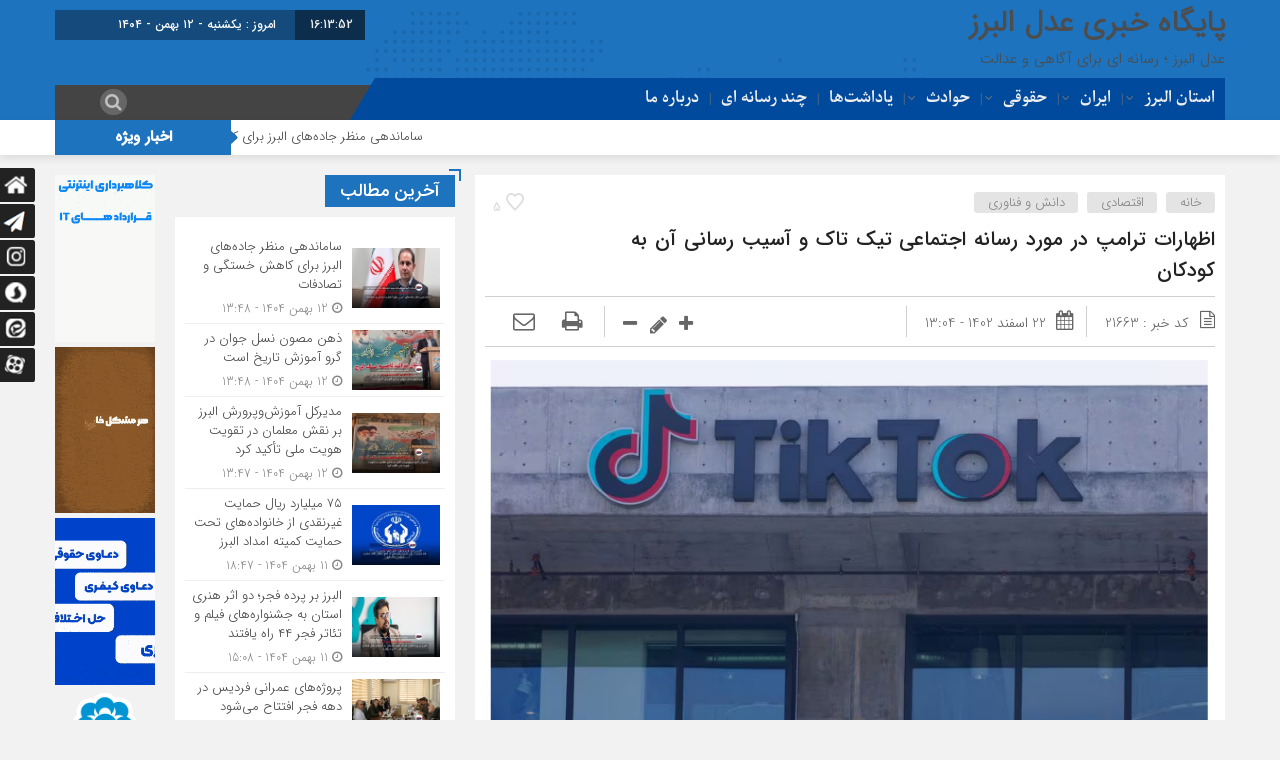

--- FILE ---
content_type: text/html; charset=UTF-8
request_url: https://adlealborz.ir/%D8%A7%D8%B8%D9%87%D8%A7%D8%B1%D8%A7%D8%AA-%D8%AA%D8%B1%D8%A7%D9%85%D9%BE-%D8%AF%D8%B1-%D9%85%D9%88%D8%B1%D8%AF-%D8%B1%D8%B3%D8%A7%D9%86%D9%87-%D8%A7%D8%AC%D8%AA%D9%85%D8%A7%D8%B9%DB%8C-%D8%AA%DB%8C/
body_size: 22053
content:
<!DOCTYPE html>
<html dir="rtl" lang="fa-IR" prefix="og: https://ogp.me/ns#" dir="rtl">
<head>


<!-- Google Tag Manager -->
<script>(function(w,d,s,l,i){w[l]=w[l]||[];w[l].push({'gtm.start':
new Date().getTime(),event:'gtm.js'});var f=d.getElementsByTagName(s)[0],
j=d.createElement(s),dl=l!='dataLayer'?'&l='+l:'';j.async=true;j.src=
'https://www.googletagmanager.com/gtm.js?id='+i+dl;f.parentNode.insertBefore(j,f);
})(window,document,'script','dataLayer','GTM-5KN88DT');</script>
<!-- End Google Tag Manager -->
	
    <title>اظهارات ترامپ در مورد رسانه اجتماعی تیک تاک و آسیب رسانی آن به کودکان - پایگاه خبری عدل البرز | پایگاه خبری عدل البرز</title>
<meta http-equiv="Content-Type" content="text/html; charset=utf-8" />
<meta http-equiv="Content-Language" content="fa">
<meta name="viewport" content="initial-scale=1.0, user-scalable=no, width=device-width">
<meta name="description" content="عدل البرز ؛ رسانه ای برای آگاهی و عدالت"/>
<link rel="shortcut icon" href="https://adlealborz.ir/wp-content/uploads/2025/06/logo-550-550.png" />
<link href="https://adlealborz.ir/wp-content/themes/Mellat_News/style.css" rel="stylesheet" type="text/css" />
<script type='text/javascript' src='https://adlealborz.ir/wp-content/themes/Mellat_News/js/jquery.js'></script>
<script type='text/javascript' src='https://adlealborz.ir/wp-content/themes/Mellat_News/js/wp-dark-mode-h.js' id='wp-dark-mode-h-js-js'></script>
    <script type="text/javascript"> var azan_plugin_url = 'https://adlealborz.ir/wp-content/plugins/azan//';</script>
    
<!-- بهینه‌سازی موتور جستجو توسط Rank Math - https://rankmath.com/ -->
<meta name="description" content="به گزارش سرویس بین الملل&nbsp;پایگاه خبری&nbsp;عدل البرز&nbsp;به نقل از&nbsp; reuters، دونالد ترامپ، نامزد ریاست جمهوری ایالات متحده، روز دوشنبه اعلام کرد که"/>
<meta name="robots" content="index, follow, max-snippet:-1, max-video-preview:-1, max-image-preview:large"/>
<link rel="canonical" href="https://adlealborz.ir/%d8%a7%d8%b8%d9%87%d8%a7%d8%b1%d8%a7%d8%aa-%d8%aa%d8%b1%d8%a7%d9%85%d9%be-%d8%af%d8%b1-%d9%85%d9%88%d8%b1%d8%af-%d8%b1%d8%b3%d8%a7%d9%86%d9%87-%d8%a7%d8%ac%d8%aa%d9%85%d8%a7%d8%b9%db%8c-%d8%aa%db%8c/" />
<meta property="og:locale" content="fa_IR" />
<meta property="og:type" content="article" />
<meta property="og:title" content="اظهارات ترامپ در مورد رسانه اجتماعی تیک تاک و آسیب رسانی آن به کودکان - پایگاه خبری عدل البرز" />
<meta property="og:description" content="به گزارش سرویس بین الملل&nbsp;پایگاه خبری&nbsp;عدل البرز&nbsp;به نقل از&nbsp; reuters، دونالد ترامپ، نامزد ریاست جمهوری ایالات متحده، روز دوشنبه اعلام کرد که" />
<meta property="og:url" content="https://adlealborz.ir/%d8%a7%d8%b8%d9%87%d8%a7%d8%b1%d8%a7%d8%aa-%d8%aa%d8%b1%d8%a7%d9%85%d9%be-%d8%af%d8%b1-%d9%85%d9%88%d8%b1%d8%af-%d8%b1%d8%b3%d8%a7%d9%86%d9%87-%d8%a7%d8%ac%d8%aa%d9%85%d8%a7%d8%b9%db%8c-%d8%aa%db%8c/" />
<meta property="og:site_name" content="پایگاه خبری عدل البرز" />
<meta property="article:tag" content="آسیب رسانی تیک تاک به کودکان" />
<meta property="article:tag" content="انتخابات ریاست جمهوری" />
<meta property="article:tag" content="بایدن" />
<meta property="article:tag" content="ترامپ" />
<meta property="article:tag" content="تیک تاک" />
<meta property="article:tag" content="سازمان تبلیغاتی جمهوری خلق چین" />
<meta property="article:tag" content="فیس بوک و اینستاگرام" />
<meta property="article:tag" content="مجلس نمایندگان ایالات متحده" />
<meta property="article:tag" content="محافظت از اطلاعات کاربران آمریکایی" />
<meta property="article:tag" content="ممنوعیت تیک تاک" />
<meta property="article:section" content="اقتصادی" />
<meta property="og:updated_time" content="2024-03-12T13:04:41+03:30" />
<meta property="og:image" content="https://adlealborz.ir/wp-content/uploads/2024/03/17-1.png" />
<meta property="og:image:secure_url" content="https://adlealborz.ir/wp-content/uploads/2024/03/17-1.png" />
<meta property="og:image:width" content="900" />
<meta property="og:image:height" content="583" />
<meta property="og:image:alt" content="تیک تاک" />
<meta property="og:image:type" content="image/png" />
<meta property="article:published_time" content="2024-03-12T09:34:38+00:00" />
<meta property="article:modified_time" content="2024-03-12T09:34:41+00:00" />
<meta name="twitter:card" content="summary_large_image" />
<meta name="twitter:title" content="اظهارات ترامپ در مورد رسانه اجتماعی تیک تاک و آسیب رسانی آن به کودکان - پایگاه خبری عدل البرز" />
<meta name="twitter:description" content="به گزارش سرویس بین الملل&nbsp;پایگاه خبری&nbsp;عدل البرز&nbsp;به نقل از&nbsp; reuters، دونالد ترامپ، نامزد ریاست جمهوری ایالات متحده، روز دوشنبه اعلام کرد که" />
<meta name="twitter:image" content="https://adlealborz.ir/wp-content/uploads/2024/03/17-1.png" />
<meta name="twitter:label1" content="نویسنده" />
<meta name="twitter:data1" content="سیده فرناز مرتضوی" />
<meta name="twitter:label2" content="زمان خواندن" />
<meta name="twitter:data2" content="2 دقیقه" />
<script type="application/ld+json" class="rank-math-schema">{"@context":"https://schema.org","@graph":[{"@type":"Organization","@id":"https://adlealborz.ir/#organization","name":"\u067e\u0627\u06cc\u06af\u0627\u0647 \u062e\u0628\u0631\u06cc \u0639\u062f\u0644 \u0627\u0644\u0628\u0631\u0632","url":"https://adlealborz.ir","logo":{"@type":"ImageObject","@id":"https://adlealborz.ir/#logo","url":"https://adlealborz.ir/wp-content/uploads/2023/05/Adle_alborz_min.png","contentUrl":"https://adlealborz.ir/wp-content/uploads/2023/05/Adle_alborz_min.png","caption":"\u067e\u0627\u06cc\u06af\u0627\u0647 \u062e\u0628\u0631\u06cc \u0639\u062f\u0644 \u0627\u0644\u0628\u0631\u0632","inLanguage":"fa-IR"}},{"@type":"WebSite","@id":"https://adlealborz.ir/#website","url":"https://adlealborz.ir","name":"\u067e\u0627\u06cc\u06af\u0627\u0647 \u062e\u0628\u0631\u06cc \u0639\u062f\u0644 \u0627\u0644\u0628\u0631\u0632","alternateName":"\u0639\u062f\u0644 \u0627\u0644\u0628\u0631\u0632","publisher":{"@id":"https://adlealborz.ir/#organization"},"inLanguage":"fa-IR"},{"@type":"ImageObject","@id":"https://adlealborz.ir/wp-content/uploads/2024/03/17-1.png","url":"https://adlealborz.ir/wp-content/uploads/2024/03/17-1.png","width":"900","height":"583","caption":"\u062a\u06cc\u06a9 \u062a\u0627\u06a9","inLanguage":"fa-IR"},{"@type":"WebPage","@id":"https://adlealborz.ir/%d8%a7%d8%b8%d9%87%d8%a7%d8%b1%d8%a7%d8%aa-%d8%aa%d8%b1%d8%a7%d9%85%d9%be-%d8%af%d8%b1-%d9%85%d9%88%d8%b1%d8%af-%d8%b1%d8%b3%d8%a7%d9%86%d9%87-%d8%a7%d8%ac%d8%aa%d9%85%d8%a7%d8%b9%db%8c-%d8%aa%db%8c/#webpage","url":"https://adlealborz.ir/%d8%a7%d8%b8%d9%87%d8%a7%d8%b1%d8%a7%d8%aa-%d8%aa%d8%b1%d8%a7%d9%85%d9%be-%d8%af%d8%b1-%d9%85%d9%88%d8%b1%d8%af-%d8%b1%d8%b3%d8%a7%d9%86%d9%87-%d8%a7%d8%ac%d8%aa%d9%85%d8%a7%d8%b9%db%8c-%d8%aa%db%8c/","name":"\u0627\u0638\u0647\u0627\u0631\u0627\u062a \u062a\u0631\u0627\u0645\u067e \u062f\u0631 \u0645\u0648\u0631\u062f \u0631\u0633\u0627\u0646\u0647 \u0627\u062c\u062a\u0645\u0627\u0639\u06cc \u062a\u06cc\u06a9 \u062a\u0627\u06a9 \u0648 \u0622\u0633\u06cc\u0628 \u0631\u0633\u0627\u0646\u06cc \u0622\u0646 \u0628\u0647 \u06a9\u0648\u062f\u06a9\u0627\u0646 - \u067e\u0627\u06cc\u06af\u0627\u0647 \u062e\u0628\u0631\u06cc \u0639\u062f\u0644 \u0627\u0644\u0628\u0631\u0632","datePublished":"2024-03-12T13:04:38+03:30","dateModified":"2024-03-12T13:04:41+03:30","isPartOf":{"@id":"https://adlealborz.ir/#website"},"primaryImageOfPage":{"@id":"https://adlealborz.ir/wp-content/uploads/2024/03/17-1.png"},"inLanguage":"fa-IR"},{"@type":"Person","@id":"https://adlealborz.ir/author/bdolahi/","name":"\u0633\u06cc\u062f\u0647 \u0641\u0631\u0646\u0627\u0632 \u0645\u0631\u062a\u0636\u0648\u06cc","url":"https://adlealborz.ir/author/bdolahi/","image":{"@type":"ImageObject","@id":"https://secure.gravatar.com/avatar/041ab774ae98071fc5739e5f240b98b70d91f7638156e1afd46ca6fef93e34f2?s=96&amp;d=mm&amp;r=g","url":"https://secure.gravatar.com/avatar/041ab774ae98071fc5739e5f240b98b70d91f7638156e1afd46ca6fef93e34f2?s=96&amp;d=mm&amp;r=g","caption":"\u0633\u06cc\u062f\u0647 \u0641\u0631\u0646\u0627\u0632 \u0645\u0631\u062a\u0636\u0648\u06cc","inLanguage":"fa-IR"},"worksFor":{"@id":"https://adlealborz.ir/#organization"}},{"@type":"NewsArticle","headline":"\u0627\u0638\u0647\u0627\u0631\u0627\u062a \u062a\u0631\u0627\u0645\u067e \u062f\u0631 \u0645\u0648\u0631\u062f \u0631\u0633\u0627\u0646\u0647 \u0627\u062c\u062a\u0645\u0627\u0639\u06cc \u062a\u06cc\u06a9 \u062a\u0627\u06a9 \u0648 \u0622\u0633\u06cc\u0628 \u0631\u0633\u0627\u0646\u06cc \u0622\u0646 \u0628\u0647 \u06a9\u0648\u062f\u06a9\u0627\u0646 - \u067e\u0627\u06cc\u06af\u0627\u0647 \u062e\u0628\u0631\u06cc \u0639\u062f\u0644 \u0627\u0644\u0628\u0631\u0632","keywords":"\u062a\u06cc\u06a9 \u062a\u0627\u06a9","datePublished":"2024-03-12T13:04:38+03:30","dateModified":"2024-03-12T13:04:41+03:30","articleSection":"\u0627\u0642\u062a\u0635\u0627\u062f\u06cc, \u062f\u0627\u0646\u0634 \u0648 \u0641\u0646\u0627\u0648\u0631\u06cc","author":{"@id":"https://adlealborz.ir/author/bdolahi/","name":"\u0633\u06cc\u062f\u0647 \u0641\u0631\u0646\u0627\u0632 \u0645\u0631\u062a\u0636\u0648\u06cc"},"publisher":{"@id":"https://adlealborz.ir/#organization"},"description":"\u0628\u0647 \u06af\u0632\u0627\u0631\u0634 \u0633\u0631\u0648\u06cc\u0633 \u0628\u06cc\u0646 \u0627\u0644\u0645\u0644\u0644&nbsp;\u067e\u0627\u06cc\u06af\u0627\u0647 \u062e\u0628\u0631\u06cc&nbsp;\u0639\u062f\u0644 \u0627\u0644\u0628\u0631\u0632&nbsp;\u0628\u0647 \u0646\u0642\u0644 \u0627\u0632&nbsp; reuters\u060c \u062f\u0648\u0646\u0627\u0644\u062f \u062a\u0631\u0627\u0645\u067e\u060c \u0646\u0627\u0645\u0632\u062f \u0631\u06cc\u0627\u0633\u062a \u062c\u0645\u0647\u0648\u0631\u06cc \u0627\u06cc\u0627\u0644\u0627\u062a \u0645\u062a\u062d\u062f\u0647\u060c \u0631\u0648\u0632 \u062f\u0648\u0634\u0646\u0628\u0647 \u0627\u0639\u0644\u0627\u0645 \u06a9\u0631\u062f \u06a9\u0647","name":"\u0627\u0638\u0647\u0627\u0631\u0627\u062a \u062a\u0631\u0627\u0645\u067e \u062f\u0631 \u0645\u0648\u0631\u062f \u0631\u0633\u0627\u0646\u0647 \u0627\u062c\u062a\u0645\u0627\u0639\u06cc \u062a\u06cc\u06a9 \u062a\u0627\u06a9 \u0648 \u0622\u0633\u06cc\u0628 \u0631\u0633\u0627\u0646\u06cc \u0622\u0646 \u0628\u0647 \u06a9\u0648\u062f\u06a9\u0627\u0646 - \u067e\u0627\u06cc\u06af\u0627\u0647 \u062e\u0628\u0631\u06cc \u0639\u062f\u0644 \u0627\u0644\u0628\u0631\u0632","@id":"https://adlealborz.ir/%d8%a7%d8%b8%d9%87%d8%a7%d8%b1%d8%a7%d8%aa-%d8%aa%d8%b1%d8%a7%d9%85%d9%be-%d8%af%d8%b1-%d9%85%d9%88%d8%b1%d8%af-%d8%b1%d8%b3%d8%a7%d9%86%d9%87-%d8%a7%d8%ac%d8%aa%d9%85%d8%a7%d8%b9%db%8c-%d8%aa%db%8c/#richSnippet","isPartOf":{"@id":"https://adlealborz.ir/%d8%a7%d8%b8%d9%87%d8%a7%d8%b1%d8%a7%d8%aa-%d8%aa%d8%b1%d8%a7%d9%85%d9%be-%d8%af%d8%b1-%d9%85%d9%88%d8%b1%d8%af-%d8%b1%d8%b3%d8%a7%d9%86%d9%87-%d8%a7%d8%ac%d8%aa%d9%85%d8%a7%d8%b9%db%8c-%d8%aa%db%8c/#webpage"},"image":{"@id":"https://adlealborz.ir/wp-content/uploads/2024/03/17-1.png"},"inLanguage":"fa-IR","mainEntityOfPage":{"@id":"https://adlealborz.ir/%d8%a7%d8%b8%d9%87%d8%a7%d8%b1%d8%a7%d8%aa-%d8%aa%d8%b1%d8%a7%d9%85%d9%be-%d8%af%d8%b1-%d9%85%d9%88%d8%b1%d8%af-%d8%b1%d8%b3%d8%a7%d9%86%d9%87-%d8%a7%d8%ac%d8%aa%d9%85%d8%a7%d8%b9%db%8c-%d8%aa%db%8c/#webpage"}}]}</script>
<!-- /افزونه سئو ورپرس Rank Math -->

<link rel="alternate" type="application/rss+xml" title="پایگاه خبری عدل البرز &raquo; اظهارات ترامپ در مورد رسانه اجتماعی تیک تاک و آسیب رسانی آن به کودکان خوراک دیدگاه‌ها" href="https://adlealborz.ir/%d8%a7%d8%b8%d9%87%d8%a7%d8%b1%d8%a7%d8%aa-%d8%aa%d8%b1%d8%a7%d9%85%d9%be-%d8%af%d8%b1-%d9%85%d9%88%d8%b1%d8%af-%d8%b1%d8%b3%d8%a7%d9%86%d9%87-%d8%a7%d8%ac%d8%aa%d9%85%d8%a7%d8%b9%db%8c-%d8%aa%db%8c/feed/" />
<link rel="alternate" title="oEmbed (JSON)" type="application/json+oembed" href="https://adlealborz.ir/wp-json/oembed/1.0/embed?url=https%3A%2F%2Fadlealborz.ir%2F%25d8%25a7%25d8%25b8%25d9%2587%25d8%25a7%25d8%25b1%25d8%25a7%25d8%25aa-%25d8%25aa%25d8%25b1%25d8%25a7%25d9%2585%25d9%25be-%25d8%25af%25d8%25b1-%25d9%2585%25d9%2588%25d8%25b1%25d8%25af-%25d8%25b1%25d8%25b3%25d8%25a7%25d9%2586%25d9%2587-%25d8%25a7%25d8%25ac%25d8%25aa%25d9%2585%25d8%25a7%25d8%25b9%25db%258c-%25d8%25aa%25db%258c%2F" />
<link rel="alternate" title="oEmbed (XML)" type="text/xml+oembed" href="https://adlealborz.ir/wp-json/oembed/1.0/embed?url=https%3A%2F%2Fadlealborz.ir%2F%25d8%25a7%25d8%25b8%25d9%2587%25d8%25a7%25d8%25b1%25d8%25a7%25d8%25aa-%25d8%25aa%25d8%25b1%25d8%25a7%25d9%2585%25d9%25be-%25d8%25af%25d8%25b1-%25d9%2585%25d9%2588%25d8%25b1%25d8%25af-%25d8%25b1%25d8%25b3%25d8%25a7%25d9%2586%25d9%2587-%25d8%25a7%25d8%25ac%25d8%25aa%25d9%2585%25d8%25a7%25d8%25b9%25db%258c-%25d8%25aa%25db%258c%2F&#038;format=xml" />
<style id='wp-img-auto-sizes-contain-inline-css' type='text/css'>
img:is([sizes=auto i],[sizes^="auto," i]){contain-intrinsic-size:3000px 1500px}
/*# sourceURL=wp-img-auto-sizes-contain-inline-css */
</style>
<style id='wp-emoji-styles-inline-css' type='text/css'>

	img.wp-smiley, img.emoji {
		display: inline !important;
		border: none !important;
		box-shadow: none !important;
		height: 1em !important;
		width: 1em !important;
		margin: 0 0.07em !important;
		vertical-align: -0.1em !important;
		background: none !important;
		padding: 0 !important;
	}
/*# sourceURL=wp-emoji-styles-inline-css */
</style>
<style id='wp-block-library-inline-css' type='text/css'>
:root{--wp-block-synced-color:#7a00df;--wp-block-synced-color--rgb:122,0,223;--wp-bound-block-color:var(--wp-block-synced-color);--wp-editor-canvas-background:#ddd;--wp-admin-theme-color:#007cba;--wp-admin-theme-color--rgb:0,124,186;--wp-admin-theme-color-darker-10:#006ba1;--wp-admin-theme-color-darker-10--rgb:0,107,160.5;--wp-admin-theme-color-darker-20:#005a87;--wp-admin-theme-color-darker-20--rgb:0,90,135;--wp-admin-border-width-focus:2px}@media (min-resolution:192dpi){:root{--wp-admin-border-width-focus:1.5px}}.wp-element-button{cursor:pointer}:root .has-very-light-gray-background-color{background-color:#eee}:root .has-very-dark-gray-background-color{background-color:#313131}:root .has-very-light-gray-color{color:#eee}:root .has-very-dark-gray-color{color:#313131}:root .has-vivid-green-cyan-to-vivid-cyan-blue-gradient-background{background:linear-gradient(135deg,#00d084,#0693e3)}:root .has-purple-crush-gradient-background{background:linear-gradient(135deg,#34e2e4,#4721fb 50%,#ab1dfe)}:root .has-hazy-dawn-gradient-background{background:linear-gradient(135deg,#faaca8,#dad0ec)}:root .has-subdued-olive-gradient-background{background:linear-gradient(135deg,#fafae1,#67a671)}:root .has-atomic-cream-gradient-background{background:linear-gradient(135deg,#fdd79a,#004a59)}:root .has-nightshade-gradient-background{background:linear-gradient(135deg,#330968,#31cdcf)}:root .has-midnight-gradient-background{background:linear-gradient(135deg,#020381,#2874fc)}:root{--wp--preset--font-size--normal:16px;--wp--preset--font-size--huge:42px}.has-regular-font-size{font-size:1em}.has-larger-font-size{font-size:2.625em}.has-normal-font-size{font-size:var(--wp--preset--font-size--normal)}.has-huge-font-size{font-size:var(--wp--preset--font-size--huge)}.has-text-align-center{text-align:center}.has-text-align-left{text-align:left}.has-text-align-right{text-align:right}.has-fit-text{white-space:nowrap!important}#end-resizable-editor-section{display:none}.aligncenter{clear:both}.items-justified-left{justify-content:flex-start}.items-justified-center{justify-content:center}.items-justified-right{justify-content:flex-end}.items-justified-space-between{justify-content:space-between}.screen-reader-text{border:0;clip-path:inset(50%);height:1px;margin:-1px;overflow:hidden;padding:0;position:absolute;width:1px;word-wrap:normal!important}.screen-reader-text:focus{background-color:#ddd;clip-path:none;color:#444;display:block;font-size:1em;height:auto;left:5px;line-height:normal;padding:15px 23px 14px;text-decoration:none;top:5px;width:auto;z-index:100000}html :where(.has-border-color){border-style:solid}html :where([style*=border-top-color]){border-top-style:solid}html :where([style*=border-right-color]){border-right-style:solid}html :where([style*=border-bottom-color]){border-bottom-style:solid}html :where([style*=border-left-color]){border-left-style:solid}html :where([style*=border-width]){border-style:solid}html :where([style*=border-top-width]){border-top-style:solid}html :where([style*=border-right-width]){border-right-style:solid}html :where([style*=border-bottom-width]){border-bottom-style:solid}html :where([style*=border-left-width]){border-left-style:solid}html :where(img[class*=wp-image-]){height:auto;max-width:100%}:where(figure){margin:0 0 1em}html :where(.is-position-sticky){--wp-admin--admin-bar--position-offset:var(--wp-admin--admin-bar--height,0px)}@media screen and (max-width:600px){html :where(.is-position-sticky){--wp-admin--admin-bar--position-offset:0px}}

/*# sourceURL=wp-block-library-inline-css */
</style><style id='wp-block-columns-inline-css' type='text/css'>
.wp-block-columns{box-sizing:border-box;display:flex;flex-wrap:wrap!important}@media (min-width:782px){.wp-block-columns{flex-wrap:nowrap!important}}.wp-block-columns{align-items:normal!important}.wp-block-columns.are-vertically-aligned-top{align-items:flex-start}.wp-block-columns.are-vertically-aligned-center{align-items:center}.wp-block-columns.are-vertically-aligned-bottom{align-items:flex-end}@media (max-width:781px){.wp-block-columns:not(.is-not-stacked-on-mobile)>.wp-block-column{flex-basis:100%!important}}@media (min-width:782px){.wp-block-columns:not(.is-not-stacked-on-mobile)>.wp-block-column{flex-basis:0;flex-grow:1}.wp-block-columns:not(.is-not-stacked-on-mobile)>.wp-block-column[style*=flex-basis]{flex-grow:0}}.wp-block-columns.is-not-stacked-on-mobile{flex-wrap:nowrap!important}.wp-block-columns.is-not-stacked-on-mobile>.wp-block-column{flex-basis:0;flex-grow:1}.wp-block-columns.is-not-stacked-on-mobile>.wp-block-column[style*=flex-basis]{flex-grow:0}:where(.wp-block-columns){margin-bottom:1.75em}:where(.wp-block-columns.has-background){padding:1.25em 2.375em}.wp-block-column{flex-grow:1;min-width:0;overflow-wrap:break-word;word-break:break-word}.wp-block-column.is-vertically-aligned-top{align-self:flex-start}.wp-block-column.is-vertically-aligned-center{align-self:center}.wp-block-column.is-vertically-aligned-bottom{align-self:flex-end}.wp-block-column.is-vertically-aligned-stretch{align-self:stretch}.wp-block-column.is-vertically-aligned-bottom,.wp-block-column.is-vertically-aligned-center,.wp-block-column.is-vertically-aligned-top{width:100%}
/*# sourceURL=https://adlealborz.ir/wp-includes/blocks/columns/style.min.css */
</style>
<style id='wp-block-paragraph-inline-css' type='text/css'>
.is-small-text{font-size:.875em}.is-regular-text{font-size:1em}.is-large-text{font-size:2.25em}.is-larger-text{font-size:3em}.has-drop-cap:not(:focus):first-letter{float:right;font-size:8.4em;font-style:normal;font-weight:100;line-height:.68;margin:.05em 0 0 .1em;text-transform:uppercase}body.rtl .has-drop-cap:not(:focus):first-letter{float:none;margin-right:.1em}p.has-drop-cap.has-background{overflow:hidden}:root :where(p.has-background){padding:1.25em 2.375em}:where(p.has-text-color:not(.has-link-color)) a{color:inherit}p.has-text-align-left[style*="writing-mode:vertical-lr"],p.has-text-align-right[style*="writing-mode:vertical-rl"]{rotate:180deg}
/*# sourceURL=https://adlealborz.ir/wp-includes/blocks/paragraph/style.min.css */
</style>
<style id='global-styles-inline-css' type='text/css'>
:root{--wp--preset--aspect-ratio--square: 1;--wp--preset--aspect-ratio--4-3: 4/3;--wp--preset--aspect-ratio--3-4: 3/4;--wp--preset--aspect-ratio--3-2: 3/2;--wp--preset--aspect-ratio--2-3: 2/3;--wp--preset--aspect-ratio--16-9: 16/9;--wp--preset--aspect-ratio--9-16: 9/16;--wp--preset--color--black: #000000;--wp--preset--color--cyan-bluish-gray: #abb8c3;--wp--preset--color--white: #ffffff;--wp--preset--color--pale-pink: #f78da7;--wp--preset--color--vivid-red: #cf2e2e;--wp--preset--color--luminous-vivid-orange: #ff6900;--wp--preset--color--luminous-vivid-amber: #fcb900;--wp--preset--color--light-green-cyan: #7bdcb5;--wp--preset--color--vivid-green-cyan: #00d084;--wp--preset--color--pale-cyan-blue: #8ed1fc;--wp--preset--color--vivid-cyan-blue: #0693e3;--wp--preset--color--vivid-purple: #9b51e0;--wp--preset--gradient--vivid-cyan-blue-to-vivid-purple: linear-gradient(135deg,rgb(6,147,227) 0%,rgb(155,81,224) 100%);--wp--preset--gradient--light-green-cyan-to-vivid-green-cyan: linear-gradient(135deg,rgb(122,220,180) 0%,rgb(0,208,130) 100%);--wp--preset--gradient--luminous-vivid-amber-to-luminous-vivid-orange: linear-gradient(135deg,rgb(252,185,0) 0%,rgb(255,105,0) 100%);--wp--preset--gradient--luminous-vivid-orange-to-vivid-red: linear-gradient(135deg,rgb(255,105,0) 0%,rgb(207,46,46) 100%);--wp--preset--gradient--very-light-gray-to-cyan-bluish-gray: linear-gradient(135deg,rgb(238,238,238) 0%,rgb(169,184,195) 100%);--wp--preset--gradient--cool-to-warm-spectrum: linear-gradient(135deg,rgb(74,234,220) 0%,rgb(151,120,209) 20%,rgb(207,42,186) 40%,rgb(238,44,130) 60%,rgb(251,105,98) 80%,rgb(254,248,76) 100%);--wp--preset--gradient--blush-light-purple: linear-gradient(135deg,rgb(255,206,236) 0%,rgb(152,150,240) 100%);--wp--preset--gradient--blush-bordeaux: linear-gradient(135deg,rgb(254,205,165) 0%,rgb(254,45,45) 50%,rgb(107,0,62) 100%);--wp--preset--gradient--luminous-dusk: linear-gradient(135deg,rgb(255,203,112) 0%,rgb(199,81,192) 50%,rgb(65,88,208) 100%);--wp--preset--gradient--pale-ocean: linear-gradient(135deg,rgb(255,245,203) 0%,rgb(182,227,212) 50%,rgb(51,167,181) 100%);--wp--preset--gradient--electric-grass: linear-gradient(135deg,rgb(202,248,128) 0%,rgb(113,206,126) 100%);--wp--preset--gradient--midnight: linear-gradient(135deg,rgb(2,3,129) 0%,rgb(40,116,252) 100%);--wp--preset--font-size--small: 13px;--wp--preset--font-size--medium: 20px;--wp--preset--font-size--large: 36px;--wp--preset--font-size--x-large: 42px;--wp--preset--spacing--20: 0.44rem;--wp--preset--spacing--30: 0.67rem;--wp--preset--spacing--40: 1rem;--wp--preset--spacing--50: 1.5rem;--wp--preset--spacing--60: 2.25rem;--wp--preset--spacing--70: 3.38rem;--wp--preset--spacing--80: 5.06rem;--wp--preset--shadow--natural: 6px 6px 9px rgba(0, 0, 0, 0.2);--wp--preset--shadow--deep: 12px 12px 50px rgba(0, 0, 0, 0.4);--wp--preset--shadow--sharp: 6px 6px 0px rgba(0, 0, 0, 0.2);--wp--preset--shadow--outlined: 6px 6px 0px -3px rgb(255, 255, 255), 6px 6px rgb(0, 0, 0);--wp--preset--shadow--crisp: 6px 6px 0px rgb(0, 0, 0);}:where(.is-layout-flex){gap: 0.5em;}:where(.is-layout-grid){gap: 0.5em;}body .is-layout-flex{display: flex;}.is-layout-flex{flex-wrap: wrap;align-items: center;}.is-layout-flex > :is(*, div){margin: 0;}body .is-layout-grid{display: grid;}.is-layout-grid > :is(*, div){margin: 0;}:where(.wp-block-columns.is-layout-flex){gap: 2em;}:where(.wp-block-columns.is-layout-grid){gap: 2em;}:where(.wp-block-post-template.is-layout-flex){gap: 1.25em;}:where(.wp-block-post-template.is-layout-grid){gap: 1.25em;}.has-black-color{color: var(--wp--preset--color--black) !important;}.has-cyan-bluish-gray-color{color: var(--wp--preset--color--cyan-bluish-gray) !important;}.has-white-color{color: var(--wp--preset--color--white) !important;}.has-pale-pink-color{color: var(--wp--preset--color--pale-pink) !important;}.has-vivid-red-color{color: var(--wp--preset--color--vivid-red) !important;}.has-luminous-vivid-orange-color{color: var(--wp--preset--color--luminous-vivid-orange) !important;}.has-luminous-vivid-amber-color{color: var(--wp--preset--color--luminous-vivid-amber) !important;}.has-light-green-cyan-color{color: var(--wp--preset--color--light-green-cyan) !important;}.has-vivid-green-cyan-color{color: var(--wp--preset--color--vivid-green-cyan) !important;}.has-pale-cyan-blue-color{color: var(--wp--preset--color--pale-cyan-blue) !important;}.has-vivid-cyan-blue-color{color: var(--wp--preset--color--vivid-cyan-blue) !important;}.has-vivid-purple-color{color: var(--wp--preset--color--vivid-purple) !important;}.has-black-background-color{background-color: var(--wp--preset--color--black) !important;}.has-cyan-bluish-gray-background-color{background-color: var(--wp--preset--color--cyan-bluish-gray) !important;}.has-white-background-color{background-color: var(--wp--preset--color--white) !important;}.has-pale-pink-background-color{background-color: var(--wp--preset--color--pale-pink) !important;}.has-vivid-red-background-color{background-color: var(--wp--preset--color--vivid-red) !important;}.has-luminous-vivid-orange-background-color{background-color: var(--wp--preset--color--luminous-vivid-orange) !important;}.has-luminous-vivid-amber-background-color{background-color: var(--wp--preset--color--luminous-vivid-amber) !important;}.has-light-green-cyan-background-color{background-color: var(--wp--preset--color--light-green-cyan) !important;}.has-vivid-green-cyan-background-color{background-color: var(--wp--preset--color--vivid-green-cyan) !important;}.has-pale-cyan-blue-background-color{background-color: var(--wp--preset--color--pale-cyan-blue) !important;}.has-vivid-cyan-blue-background-color{background-color: var(--wp--preset--color--vivid-cyan-blue) !important;}.has-vivid-purple-background-color{background-color: var(--wp--preset--color--vivid-purple) !important;}.has-black-border-color{border-color: var(--wp--preset--color--black) !important;}.has-cyan-bluish-gray-border-color{border-color: var(--wp--preset--color--cyan-bluish-gray) !important;}.has-white-border-color{border-color: var(--wp--preset--color--white) !important;}.has-pale-pink-border-color{border-color: var(--wp--preset--color--pale-pink) !important;}.has-vivid-red-border-color{border-color: var(--wp--preset--color--vivid-red) !important;}.has-luminous-vivid-orange-border-color{border-color: var(--wp--preset--color--luminous-vivid-orange) !important;}.has-luminous-vivid-amber-border-color{border-color: var(--wp--preset--color--luminous-vivid-amber) !important;}.has-light-green-cyan-border-color{border-color: var(--wp--preset--color--light-green-cyan) !important;}.has-vivid-green-cyan-border-color{border-color: var(--wp--preset--color--vivid-green-cyan) !important;}.has-pale-cyan-blue-border-color{border-color: var(--wp--preset--color--pale-cyan-blue) !important;}.has-vivid-cyan-blue-border-color{border-color: var(--wp--preset--color--vivid-cyan-blue) !important;}.has-vivid-purple-border-color{border-color: var(--wp--preset--color--vivid-purple) !important;}.has-vivid-cyan-blue-to-vivid-purple-gradient-background{background: var(--wp--preset--gradient--vivid-cyan-blue-to-vivid-purple) !important;}.has-light-green-cyan-to-vivid-green-cyan-gradient-background{background: var(--wp--preset--gradient--light-green-cyan-to-vivid-green-cyan) !important;}.has-luminous-vivid-amber-to-luminous-vivid-orange-gradient-background{background: var(--wp--preset--gradient--luminous-vivid-amber-to-luminous-vivid-orange) !important;}.has-luminous-vivid-orange-to-vivid-red-gradient-background{background: var(--wp--preset--gradient--luminous-vivid-orange-to-vivid-red) !important;}.has-very-light-gray-to-cyan-bluish-gray-gradient-background{background: var(--wp--preset--gradient--very-light-gray-to-cyan-bluish-gray) !important;}.has-cool-to-warm-spectrum-gradient-background{background: var(--wp--preset--gradient--cool-to-warm-spectrum) !important;}.has-blush-light-purple-gradient-background{background: var(--wp--preset--gradient--blush-light-purple) !important;}.has-blush-bordeaux-gradient-background{background: var(--wp--preset--gradient--blush-bordeaux) !important;}.has-luminous-dusk-gradient-background{background: var(--wp--preset--gradient--luminous-dusk) !important;}.has-pale-ocean-gradient-background{background: var(--wp--preset--gradient--pale-ocean) !important;}.has-electric-grass-gradient-background{background: var(--wp--preset--gradient--electric-grass) !important;}.has-midnight-gradient-background{background: var(--wp--preset--gradient--midnight) !important;}.has-small-font-size{font-size: var(--wp--preset--font-size--small) !important;}.has-medium-font-size{font-size: var(--wp--preset--font-size--medium) !important;}.has-large-font-size{font-size: var(--wp--preset--font-size--large) !important;}.has-x-large-font-size{font-size: var(--wp--preset--font-size--x-large) !important;}
:where(.wp-block-columns.is-layout-flex){gap: 2em;}:where(.wp-block-columns.is-layout-grid){gap: 2em;}
/*# sourceURL=global-styles-inline-css */
</style>
<style id='core-block-supports-inline-css' type='text/css'>
.wp-container-core-columns-is-layout-9d6595d7{flex-wrap:nowrap;}
/*# sourceURL=core-block-supports-inline-css */
</style>

<style id='classic-theme-styles-inline-css' type='text/css'>
/*! This file is auto-generated */
.wp-block-button__link{color:#fff;background-color:#32373c;border-radius:9999px;box-shadow:none;text-decoration:none;padding:calc(.667em + 2px) calc(1.333em + 2px);font-size:1.125em}.wp-block-file__button{background:#32373c;color:#fff;text-decoration:none}
/*# sourceURL=/wp-includes/css/classic-themes.min.css */
</style>
<link rel='stylesheet' id='contact-form-7-css' href='https://adlealborz.ir/wp-content/plugins/contact-form-7/includes/css/styles.css?ver=6.1.4' type='text/css' media='all' />
<link rel='stylesheet' id='contact-form-7-rtl-css' href='https://adlealborz.ir/wp-content/plugins/contact-form-7/includes/css/styles-rtl.css?ver=6.1.4' type='text/css' media='all' />
<script type="text/javascript" src="https://adlealborz.ir/wp-includes/js/jquery/jquery.min.js?ver=3.7.1" id="jquery-core-js"></script>
<script type="text/javascript" src="https://adlealborz.ir/wp-includes/js/jquery/jquery-migrate.min.js?ver=3.4.1" id="jquery-migrate-js"></script>
<script type="text/javascript" id="simple-likes-public-js-js-extra">
/* <![CDATA[ */
var simpleLikes = {"ajaxurl":"https://adlealborz.ir/wp-admin/admin-ajax.php","like":"\u067e\u0633\u0646\u062f\u06cc\u062f\u0645","unlike":"\u0646\u067e\u0633\u0646\u062f\u06cc\u062f\u0645"};
//# sourceURL=simple-likes-public-js-js-extra
/* ]]> */
</script>
<script type="text/javascript" src="https://adlealborz.ir/wp-content/themes/Mellat_News/js/simple-likes-public.js?ver=0.5" id="simple-likes-public-js-js"></script>
<link rel="https://api.w.org/" href="https://adlealborz.ir/wp-json/" /><link rel="alternate" title="JSON" type="application/json" href="https://adlealborz.ir/wp-json/wp/v2/posts/21663" /><link rel="EditURI" type="application/rsd+xml" title="RSD" href="https://adlealborz.ir/xmlrpc.php?rsd" />
<meta name="generator" content="WordPress 6.9" />
<link rel='shortlink' href='https://adlealborz.ir/?p=21663' />
<!-- Analytics by WP Statistics - https://wp-statistics.com -->
<link rel="icon" href="https://adlealborz.ir/wp-content/uploads/2025/06/cropped-logo2-32x32.png" sizes="32x32" />
<link rel="icon" href="https://adlealborz.ir/wp-content/uploads/2025/06/cropped-logo2-192x192.png" sizes="192x192" />
<link rel="apple-touch-icon" href="https://adlealborz.ir/wp-content/uploads/2025/06/cropped-logo2-180x180.png" />
<meta name="msapplication-TileImage" content="https://adlealborz.ir/wp-content/uploads/2025/06/cropped-logo2-270x270.png" />
		<style type="text/css" id="wp-custom-css">
			/*
می توانید css خود را در اینجا اضافه کنید. 

برای اطلاعات بیشتر بروی نماد کمک کلیک کنید.
*/
.tgju-copyright {
  	display: none !important;
}
.tgju-copyright-fix{
	display: none !important;
}		</style>
		 
</head>						
 <body id="home">

<!-- Google Tag Manager (noscript) -->
<noscript><iframe src="https://www.googletagmanager.com/ns.html?id=GTM-5KN88DT"
height="0" width="0" style="display:none;visibility:hidden"></iframe></noscript>
<!-- End Google Tag Manager (noscript) -->

<style>
.breaking{background:#c40000 !important;}
body{background:#f2f2f2;}.add_to_cart .button,.mapbtn:hover,.big_header,.switch.tiny .switch-paddle::after,input[type="submit"],.main-top .polist .item .head .categorie::after, .main-top .polist .item .head .categorie::before,.main-top .polist .item .head .categorie::after, .main-top .polist .item .head .categorie::before,.main-top .polist .item,.main-top .polist .item .head .categorie,.main-top .polist .slick-arrow,.ap_editorial .det,.apnews.ne_four .polist .slick-arrow,.item:hover .datee,.archiv-t:hover .datee,.archiv-b:hover .datee,.right:hover .datee,.pic:hover .datee,.footer-top .social ul li a:hover,#mySidenav #icon-1,#mySidenav #icon-2,#mySidenav #icon-3,#mySidenav #icon-4,#mySidenav #icon-5,#mySidenav #icon-6,#mySidenav #icon-7,.comment-submit,.main_camera .ap_slider .slick-arrow,.fot .tagcloud a:hover,.fot .tags-header,.main_videos .tit h4::after, .main_videos .tit h4::before,.main_videos .tit h4::after, .main_videos .tit h4::before,.main_videos .tit h4,.main_camera .tit h4::after, .main_camera .tit h4::before,.main_camera .tit h4::after, .main_camera .tit h4::before,.main_camera .tit h4,.pagination li a:hover,.pagination li.active a,.sidebar .ap_slider .slick-arrow,.boxx .tit h4::after, .boxx .tit h4::before,.boxx .tit h4::after, .boxx .tit h4::before,.boxx .tit h4,.go-top,div.tab-post strong.active::after, div.tab-post strong.active::before,div.tab-post strong.active::after, div.tab-post strong.active::before,div.tab-post strong.active,.ap_news .ap_slider .slick-arrow,#search-overlay #search-button,.ap-am b span,.marquee .t,.marquee .t::before,.sidebar-header h4,.sidebar-header h4::after, .sidebar-header h4::before,.sidebar-header h4::after, .sidebar-header h4::before,.timeline .polist .info-txt:hover .info-txt-icon::before,.woocommerce #respond input#submit, .woocommerce a.button, .woocommerce button.button, .woocommerce input.button{background-color:#1e73be !important;}
.fot .tagcloud a:hover::before,.fot .tags-header::before{border-color: transparent #1e73be transparent transparent;}.ap_editorial .det::after{border-color: transparent transparent #1e73be transparent;}
.timeline .polist .info-txt:hover .info-txt-icon,.thumbslider .slider-nav .slick-arrow:hover,.foot-top .footer-menu li::after,.foot-bottom .footer-menu li::after,.main_editors .postlist .item .det .au_name,.coauthor a,.popular-post .post-number,.boxx .item-shop:hover .cast,ul .blogroll li::before,ul.tabs-nav.auto-height li.current{color: #1e73be !important;}
.datee,.wid-editors .list .item:hover .thumbnail img,.lg-outer .lg-thumb-item.active, .lg-outer .lg-thumb-item:hover,.ap_slider .item .det .met span.cat{border-color: #1e73be !important;}
.id_night a:hover,ul.tabs-nav li.tab-link:hover,#popular-post .content li:hover a,#popular-post .content li:hover:before,.timeline .polist .info-txt:hover .info-txt-icon,.navbarh a:hover, .hednav:hover .dropnav,.mediaa:hover h2 a,.archiv-b .det h2:hover a,.archiv-t .det h2:hover a,.related h2:hover::before,.send_file:hover::before,.print:hover::before, .accordion:hover,.related h2:hover a,.post-link .short:hover b,.content blockquote::after,.news-save div:hover, .news-save a:hover,.heding h1:hover a,.ap-nav ul li ul li:hover,.foot-top .footer-menu li a:hover,.foot-bottom .footer-menu li a:hover,.main_videos .postlist .item:hover .det h2,.apnews.ne_one .polist .item .det h2 a:hover,.vertical-menu a:hover,.main_camera .ap_slider .item .thumbnail .det h2:hover a,.left .pic .det h2 a:hover,.right .det h2 a:hover,.boxx .item-shop h2:hover a,.boxx .aa .left .title .det h2:hover::before,.boxx .aa .left .title .det h2 a:hover,.boxx .aa .right .det h2 a:hover,.boxx .aa .left .pic .det h2 a:hover,.all-post li:hover::before,.wid-editors .list .item:hover .det h2,.all-post li:hover i,.apnews.ne_four .polist .item .det h2:hover a,.all-post li:hover a,.wid-editors .laste .item:hover .det h2,.apnews.ne_three .polist .item .det h2:hover a,.popular-post .item-post:hover a,.ap-nav ul ul li a:hover,.ap-nav ul li a:hover,.marquee-frame span a:hover,.thumbslider .postlist .item .det h2:hover a,.post-wrap ul li:hover a,.post-wrap ul li:hover i,.post-wrap ul li:hover::before,.links-cat ul li a:hover,.wpp-list li a:hover,.wpp-list li a:hover::before,.apnews.ne_map .polist .item .det h3:hover a{color:  !important;}div.tab-post strong.active{color:#fff !important;}
.primary-nav  li.current-menu-item{border-bottom: 4px solid #1e73be !important;}
.primary-nav li a,.ap-nav a{font-family:Parastoo !important;font-size:16px !important;color: !important;}.archiv-b .det h2 a,.heding h1 a,.apnews.ne_four .polist .item .det h2,.main_videos .postlist .item:nth-child(1) .det h2,.apnews.ne_three .polist .item .det h2,.apnews.ne_one .polist .item .det h2 a,.archiv-t .det h2 a,.ap_news .ap_slider .item .det h2 a,.boxx .item-shop h2 a,.thumbslider .postlist .item .det h2,.boxx .aa .right .det h2 a,.main_camera .ap_slider .item .det h2 a,.boxx .ee .right .det h2 a,.boxx .ff .right .det h2 a{font-family:Num_Medium !important;font-weight:normal !important;}.apnews.ne_map .polist .item .det h3,.related h2 a,.mediaa h2 a,.main_videos .postlist .item .det h2,.ap_editorial .det h2,.boxx .aa .left .pic .det h2 a,.main_editors .postlist .item .det h2,.boxx .ee .left .pic .det h2 a,.boxx .ff .left .pic .det h2 a,.main-top .polist .item .head h2 a,.boxx .aa .left .title .det h2 a{font-family:Num_Light !important;font-weight:normal !important;}.sidebar .ap_slider .item .det h2,.timeline .polist .info-txt h2,.popular-post .post-right h2 a,.post-wrap ul li a,.marquee-frame span a,.thumbslider .slider-nav .navlist .item h2,.wid-editors .laste .item .det h2,.wid-editors .list .item .det h2{font-family:Num_Light !important;font-weight:normal !important;}.det p,.content blockquote p,.content p,.lead,.content ul li,.content ol li{font-family:Num_Light !important;font-weight:normal !important;}</style>
<script> jQuery(document).ready(function($){ var nav = $('.ap_header .inn'); $(window).scroll(function() { if ($(this).scrollTop() > 125) {  nav.addClass("fixmenu");  } else {  nav.removeClass("fixmenu");  } }); });</script><div id="ap_root">
<div class="big_header">
<div class="container">
<div class="h-top">
<div class="ap_logo">
      <a href="https://adlealborz.ir">
         <h1>پایگاه خبری عدل البرز</h1>
	 <span>عدل البرز ؛ رسانه ای برای آگاهی و عدالت</span>
           </a>
</div>

<div class="h-left">
<div class="rig">
<script type="text/javascript">
function startTime()
{
var today=new Date();
var h=today.getHours();
var m=today.getMinutes();
var s=today.getSeconds();
// add a zero in front of numbers<10
m=checkTime(m);
s=checkTime(s);
document.getElementById('clock').innerHTML=h+":"+m+":"+s;
t=setTimeout('startTime()',500);
}
function checkTime(i)
{
if (i<10)
  {
  i="0" + i;
  }
return i;
}
</script>
<span id="clock"> <script type="text/javascript">startTime()</script></span>
</div>

<div class="brea">
<ul>
<li>
امروز :
یکشنبه - ۱۲ بهمن - ۱۴۰۴</li>
<li>برابر با : Sunday - 1 February - 2026</li></ul>
</div>
<script type="text/javascript">
jQuery(document).ready(function(){
createTicker();
});
</script>
</div>
</div>
<div class="h-bot">
<div class="primary-nav">
<div class="menu-%d8%a7%d8%b5%d9%84%db%8c-container"><ul id="menu-%d8%a7%d8%b5%d9%84%db%8c" class="menu"><li id="menu-item-601" class="menu-item menu-item-type-taxonomy menu-item-object-category menu-item-has-children menu-item-601"><a href="https://adlealborz.ir/category/%d8%a7%d8%b3%d8%aa%d8%a7%d9%86-%d8%a7%d9%84%d8%a8%d8%b1%d8%b2/">استان البرز</a>
<ul class="sub-menu">
	<li id="menu-item-29535" class="menu-item menu-item-type-taxonomy menu-item-object-category menu-item-29535"><a href="https://adlealborz.ir/category/%d8%a7%d8%b3%d8%aa%d8%a7%d9%86-%d8%a7%d9%84%d8%a8%d8%b1%d8%b2/%da%af%d9%88%d9%86%d8%a7%da%af%d9%88%d9%86/">شهری</a></li>
</ul>
</li>
<li id="menu-item-7562" class="menu-item menu-item-type-taxonomy menu-item-object-category current-post-ancestor menu-item-has-children menu-item-7562"><a href="https://adlealborz.ir/category/%d8%a7%db%8c%d8%b1%d8%a7%d9%86/">ایران</a>
<ul class="sub-menu">
	<li id="menu-item-29532" class="menu-item menu-item-type-taxonomy menu-item-object-category menu-item-29532"><a href="https://adlealborz.ir/category/%d8%a7%db%8c%d8%b1%d8%a7%d9%86/%da%a9%d8%b4%d9%88%d8%b1%db%8c/">اجتماعی</a></li>
	<li id="menu-item-29533" class="menu-item menu-item-type-taxonomy menu-item-object-category current-post-ancestor current-menu-parent current-post-parent menu-item-29533"><a href="https://adlealborz.ir/category/%d8%a7%db%8c%d8%b1%d8%a7%d9%86/%d8%ac%d9%87%d8%a7%d9%86/">اقتصادی</a></li>
	<li id="menu-item-29534" class="menu-item menu-item-type-taxonomy menu-item-object-category menu-item-29534"><a href="https://adlealborz.ir/category/%d8%a7%db%8c%d8%b1%d8%a7%d9%86/%d8%aa%d8%a7%d8%b1%db%8c%d8%ae%db%8c/">سیاسی</a></li>
</ul>
</li>
<li id="menu-item-612" class="menu-item menu-item-type-taxonomy menu-item-object-category menu-item-has-children menu-item-612"><a href="https://adlealborz.ir/category/%d8%ad%d9%82%d9%88%d9%82%db%8c/">حقوقی</a>
<ul class="sub-menu">
	<li id="menu-item-29529" class="menu-item menu-item-type-taxonomy menu-item-object-category menu-item-29529"><a href="https://adlealborz.ir/category/%d8%ad%d9%82%d9%88%d9%82%db%8c/%d8%ad%d9%82%d9%88%d9%82-%d8%b4%d9%87%d8%b1%d9%88%d9%86%d8%af%db%8c/">حقوق شهروندی</a></li>
	<li id="menu-item-29526" class="menu-item menu-item-type-taxonomy menu-item-object-category menu-item-29526"><a href="https://adlealborz.ir/category/%d8%ad%d9%82%d9%88%d9%82%db%8c/%d8%af%d8%a7%d9%86%d8%b3%d8%aa%d9%86%db%8c-%d9%87%d8%a7%db%8c-%d8%ad%d9%82%d9%88%d9%82%db%8c/">دانستنی‌ های حقوقی</a></li>
	<li id="menu-item-3827" class="menu-item menu-item-type-taxonomy menu-item-object-category menu-item-3827"><a href="https://adlealborz.ir/category/%d8%ad%d9%82%d9%88%d9%82%db%8c/%d8%b3%d8%a7%db%8c%d8%a8%d8%b1%db%8c/">حقوق سایبری</a></li>
	<li id="menu-item-29528" class="menu-item menu-item-type-taxonomy menu-item-object-category menu-item-29528"><a href="https://adlealborz.ir/category/%d8%ad%d9%82%d9%88%d9%82%db%8c/%da%a9%d8%aa%d8%a7%d8%a8%d8%ae%d8%a7%d9%86%d9%87-%d9%82%d9%88%d8%a7%d9%86%db%8c%d9%86-%d9%88-%d9%85%d9%82%d8%b1%d8%b1%d8%a7%d8%aa/">کتابخانه قوانین و مقررات</a></li>
</ul>
</li>
<li id="menu-item-7563" class="menu-item menu-item-type-taxonomy menu-item-object-category menu-item-has-children menu-item-7563"><a href="https://adlealborz.ir/category/%d8%ad%d9%88%d8%a7%d8%af%d8%ab/">حوادث</a>
<ul class="sub-menu">
	<li id="menu-item-29530" class="menu-item menu-item-type-taxonomy menu-item-object-category menu-item-29530"><a href="https://adlealborz.ir/category/%d8%ad%d9%88%d8%a7%d8%af%d8%ab/%d8%a7%d8%ae%d8%a8%d8%a7%d8%b1-%d8%a7%d9%86%d8%aa%d8%b8%d8%a7%d9%85%db%8c/">اخبار انتظامی</a></li>
</ul>
</li>
<li id="menu-item-29527" class="menu-item menu-item-type-taxonomy menu-item-object-category menu-item-29527"><a href="https://adlealborz.ir/category/%db%8c%d8%a7%d8%af%d8%a7%d8%b4%d8%aa-%d9%87%d8%a7/">یاداشت‌ها</a></li>
<li id="menu-item-29531" class="menu-item menu-item-type-custom menu-item-object-custom menu-item-29531"><a href="https://adlealborz.ir/media/">چند رسانه ای</a></li>
<li id="menu-item-29399" class="menu-item menu-item-type-post_type menu-item-object-page menu-item-29399"><a href="https://adlealborz.ir/%d8%af%d8%b1%d8%a8%d8%a7%d8%b1%d9%87-%d9%85%d8%a7/">درباره ما</a></li>
</ul></div></div>
<div class="left_menu">
<div class="menu-bottom"><span class="fa fa-bars navbar-c-toggle menu-show" style="float:right" ></span></div>
<div class="ap-am">
</div>
<i id="search-btn" class="fa fa-search"></i>
 

</div>
</div>
</div><!---------container----------->
<div class="marquee">
<div class="container">
<div class="t"><h3>اخبار ویژه</h3></div>
<div class="mframe">
<div class="marquee-frame" data-direction='right' dir="ltr">
<p>
  <img src="">
<span><a href="https://adlealborz.ir/%d8%b3%d8%a7%d9%85%d8%a7%d9%86%d8%af%d9%87%db%8c-%d9%85%d9%86%d8%b8%d8%b1-%d8%ac%d8%a7%d8%af%d9%87%d9%87%d8%a7%db%8c-%d8%a7%d9%84%d8%a8%d8%b1%d8%b2-%d8%a8%d8%b1%d8%a7%db%8c-%da%a9%d8%a7%d9%87/" title="ساماندهی منظر جاده‌های البرز برای کاهش خستگی و تصادفات">ساماندهی منظر جاده‌های البرز برای کاهش خستگی و تصادفات</a></span>
 <img src="">
<span><a href="https://adlealborz.ir/%d8%b0%d9%87%d9%86-%d9%85%d8%b5%d9%88%d9%86-%d9%86%d8%b3%d9%84-%d8%ac%d9%88%d8%a7%d9%86-%d8%af%d8%b1-%da%af%d8%b1%d9%88-%d8%a2%d9%85%d9%88%d8%b2%d8%b4-%d8%aa%d8%a7%d8%b1%db%8c%d8%ae-%d8%a7%d8%b3%d8%aa/" title="ذهن مصون نسل جوان در گرو آموزش تاریخ است">ذهن مصون نسل جوان در گرو آموزش تاریخ است</a></span>
 <img src="">
<span><a href="https://adlealborz.ir/%d9%85%d8%af%db%8c%d8%b1%da%a9%d9%84-%d8%a2%d9%85%d9%88%d8%b2%d8%b4%d9%88%d9%be%d8%b1%d9%88%d8%b1%d8%b4-%d8%a7%d9%84%d8%a8%d8%b1%d8%b2-%d8%a8%d8%b1-%d9%86%d9%82%d8%b4-%d9%85%d8%b9%d9%84%d9%85/" title="مدیرکل آموزش‌وپرورش البرز بر نقش معلمان در تقویت هویت ملی تأکید کرد">مدیرکل آموزش‌وپرورش البرز بر نقش معلمان در تقویت هویت ملی تأکید کرد</a></span>
 <img src="">
<span><a href="https://adlealborz.ir/%db%b7%db%b5-%d9%85%db%8c%d9%84%db%8c%d8%a7%d8%b1%d8%af-%d8%b1%db%8c%d8%a7%d9%84-%d8%ad%d9%85%d8%a7%db%8c%d8%aa-%d8%ba%db%8c%d8%b1%d9%86%d9%82%d8%af%db%8c-%d8%a7%d8%b2-%d8%ae%d8%a7%d9%86%d9%88%d8%a7/" title="۷۵ میلیارد ریال حمایت غیرنقدی از خانواده‌های تحت حمایت کمیته امداد البرز">۷۵ میلیارد ریال حمایت غیرنقدی از خانواده‌های تحت حمایت کمیته امداد البرز</a></span>
 <img src="">
<span><a href="https://adlealborz.ir/%d8%a7%d9%84%d8%a8%d8%b1%d8%b2-%d8%a8%d8%b1-%d9%be%d8%b1%d8%af%d9%87-%d9%81%d8%ac%d8%b1%d8%9b-%d8%af%d9%88-%d8%a7%d8%ab%d8%b1-%d9%87%d9%86%d8%b1%db%8c-%d8%a7%d8%b3%d8%aa%d8%a7%d9%86-%d8%a8%d9%87/" title="البرز بر پرده فجر؛ دو اثر هنری استان به جشنواره‌های فیلم و تئاتر فجر ۴۴ راه یافتند">البرز بر پرده فجر؛ دو اثر هنری استان به جشنواره‌های فیلم و تئاتر فجر ۴۴ راه یافتند</a></span>
 <img src="">
<span><a href="https://adlealborz.ir/%d9%be%d8%b1%d9%88%da%98%d9%87%d9%87%d8%a7%db%8c-%d8%b9%d9%85%d8%b1%d8%a7%d9%86%db%8c-%d9%81%d8%b1%d8%af%db%8c%d8%b3-%d8%af%d8%b1-%d8%af%d9%87%d9%87-%d9%81%d8%ac%d8%b1-%d8%a7%d9%81%d8%aa/" title="پروژه‌های عمرانی فردیس در دهه فجر افتتاح می‌شود">پروژه‌های عمرانی فردیس در دهه فجر افتتاح می‌شود</a></span>
 <img src="">
<span><a href="https://adlealborz.ir/%d8%aa%d8%ad%d9%88%d9%84-%d8%af%d8%b1%d9%85%d8%a7%d9%86%db%8c-%d8%af%d8%b1-%d8%a7%d9%84%d8%a8%d8%b1%d8%b2%d8%9b-%d8%a7%d8%b2-%d9%85%d8%b1%da%a9%d8%b2-%d8%b3%d8%b1%d8%b7%d8%a7%d9%86-%d8%aa%d8%a7-%db%b3/" title="تحول درمانی در البرز؛ از مرکز سرطان تا ۳ پروژه بزرگ دیگر در دهه فجر">تحول درمانی در البرز؛ از مرکز سرطان تا ۳ پروژه بزرگ دیگر در دهه فجر</a></span>
 <img src="">
<span><a href="https://adlealborz.ir/%d8%a8%d8%a7%d8%b2%d9%86%da%af%d8%b1%db%8c-%d8%b7%d8%b1%d8%ad%d9%87%d8%a7%db%8c-%d9%87%d8%a7%d8%af%db%8c-%d8%a8%d8%a7-%d8%b1%d9%88%db%8c%da%a9%d8%b1%d8%af-%d8%aa%d9%88%d8%b3%d8%b9%d9%87/" title="بازنگری طرح‌های هادی با رویکرد توسعه‌محور در دستور کار بنیاد مسکن البرز">بازنگری طرح‌های هادی با رویکرد توسعه‌محور در دستور کار بنیاد مسکن البرز</a></span>
 </p>
</div>
</div></div></div>
</div>
<div class="menu-hidden menu-show" id="menu-risponsive">
<div class="menu-%d8%a7%d8%b5%d9%84%db%8c-container"><ul id="menu-%d8%a7%d8%b5%d9%84%db%8c-1" class="menu"><li class="menu-item menu-item-type-taxonomy menu-item-object-category menu-item-has-children menu-item-601"><a href="https://adlealborz.ir/category/%d8%a7%d8%b3%d8%aa%d8%a7%d9%86-%d8%a7%d9%84%d8%a8%d8%b1%d8%b2/">استان البرز</a>
<ul class="sub-menu">
	<li class="menu-item menu-item-type-taxonomy menu-item-object-category menu-item-29535"><a href="https://adlealborz.ir/category/%d8%a7%d8%b3%d8%aa%d8%a7%d9%86-%d8%a7%d9%84%d8%a8%d8%b1%d8%b2/%da%af%d9%88%d9%86%d8%a7%da%af%d9%88%d9%86/">شهری</a></li>
</ul>
</li>
<li class="menu-item menu-item-type-taxonomy menu-item-object-category current-post-ancestor menu-item-has-children menu-item-7562"><a href="https://adlealborz.ir/category/%d8%a7%db%8c%d8%b1%d8%a7%d9%86/">ایران</a>
<ul class="sub-menu">
	<li class="menu-item menu-item-type-taxonomy menu-item-object-category menu-item-29532"><a href="https://adlealborz.ir/category/%d8%a7%db%8c%d8%b1%d8%a7%d9%86/%da%a9%d8%b4%d9%88%d8%b1%db%8c/">اجتماعی</a></li>
	<li class="menu-item menu-item-type-taxonomy menu-item-object-category current-post-ancestor current-menu-parent current-post-parent menu-item-29533"><a href="https://adlealborz.ir/category/%d8%a7%db%8c%d8%b1%d8%a7%d9%86/%d8%ac%d9%87%d8%a7%d9%86/">اقتصادی</a></li>
	<li class="menu-item menu-item-type-taxonomy menu-item-object-category menu-item-29534"><a href="https://adlealborz.ir/category/%d8%a7%db%8c%d8%b1%d8%a7%d9%86/%d8%aa%d8%a7%d8%b1%db%8c%d8%ae%db%8c/">سیاسی</a></li>
</ul>
</li>
<li class="menu-item menu-item-type-taxonomy menu-item-object-category menu-item-has-children menu-item-612"><a href="https://adlealborz.ir/category/%d8%ad%d9%82%d9%88%d9%82%db%8c/">حقوقی</a>
<ul class="sub-menu">
	<li class="menu-item menu-item-type-taxonomy menu-item-object-category menu-item-29529"><a href="https://adlealborz.ir/category/%d8%ad%d9%82%d9%88%d9%82%db%8c/%d8%ad%d9%82%d9%88%d9%82-%d8%b4%d9%87%d8%b1%d9%88%d9%86%d8%af%db%8c/">حقوق شهروندی</a></li>
	<li class="menu-item menu-item-type-taxonomy menu-item-object-category menu-item-29526"><a href="https://adlealborz.ir/category/%d8%ad%d9%82%d9%88%d9%82%db%8c/%d8%af%d8%a7%d9%86%d8%b3%d8%aa%d9%86%db%8c-%d9%87%d8%a7%db%8c-%d8%ad%d9%82%d9%88%d9%82%db%8c/">دانستنی‌ های حقوقی</a></li>
	<li class="menu-item menu-item-type-taxonomy menu-item-object-category menu-item-3827"><a href="https://adlealborz.ir/category/%d8%ad%d9%82%d9%88%d9%82%db%8c/%d8%b3%d8%a7%db%8c%d8%a8%d8%b1%db%8c/">حقوق سایبری</a></li>
	<li class="menu-item menu-item-type-taxonomy menu-item-object-category menu-item-29528"><a href="https://adlealborz.ir/category/%d8%ad%d9%82%d9%88%d9%82%db%8c/%da%a9%d8%aa%d8%a7%d8%a8%d8%ae%d8%a7%d9%86%d9%87-%d9%82%d9%88%d8%a7%d9%86%db%8c%d9%86-%d9%88-%d9%85%d9%82%d8%b1%d8%b1%d8%a7%d8%aa/">کتابخانه قوانین و مقررات</a></li>
</ul>
</li>
<li class="menu-item menu-item-type-taxonomy menu-item-object-category menu-item-has-children menu-item-7563"><a href="https://adlealborz.ir/category/%d8%ad%d9%88%d8%a7%d8%af%d8%ab/">حوادث</a>
<ul class="sub-menu">
	<li class="menu-item menu-item-type-taxonomy menu-item-object-category menu-item-29530"><a href="https://adlealborz.ir/category/%d8%ad%d9%88%d8%a7%d8%af%d8%ab/%d8%a7%d8%ae%d8%a8%d8%a7%d8%b1-%d8%a7%d9%86%d8%aa%d8%b8%d8%a7%d9%85%db%8c/">اخبار انتظامی</a></li>
</ul>
</li>
<li class="menu-item menu-item-type-taxonomy menu-item-object-category menu-item-29527"><a href="https://adlealborz.ir/category/%db%8c%d8%a7%d8%af%d8%a7%d8%b4%d8%aa-%d9%87%d8%a7/">یاداشت‌ها</a></li>
<li class="menu-item menu-item-type-custom menu-item-object-custom menu-item-29531"><a href="https://adlealborz.ir/media/">چند رسانه ای</a></li>
<li class="menu-item menu-item-type-post_type menu-item-object-page menu-item-29399"><a href="https://adlealborz.ir/%d8%af%d8%b1%d8%a8%d8%a7%d8%b1%d9%87-%d9%85%d8%a7/">درباره ما</a></li>
</ul></div></div>
 <ul id="mySidenav" class="sidenav">
  <li><a href="https://adlealborz.ir" id="icon-1">صفحه نخست</a></li> 
  <li><a href="https://www.t.me/adlealborznews" id="icon-2">تلگرام</a></li>  <li><a href="https://www.instagram.com/adlealborznews" id="icon-3">اینستاگرام</a></li> 
  <li><a href="https://www.x.com/adlealborznews" id="icon-4">ایکس</a></li> 
  <li><a href="https://www.eitaa.com/adlealborznews" id="icon-5">ایتا</a></li> 
  <li><a href="https://www.aparat.com/adlealborznews" id="icon-6">آپارات</a></li> 
   
</ul> 
<div class="nav-lin"></div><section class="ap_main">
<div class="container inn">
<div class="ap_news">


<div class="content">
<header class="heding">
<div class="post_like"><span class="sl-wrapper"><a href="https://adlealborz.ir/wp-admin/admin-ajax.php?action=process_simple_like&post_id=21663&nonce=1e70338ba3&is_comment=0&disabled=true" class="sl-button sl-button-21663" data-nonce="1e70338ba3" data-post-id="21663" data-iscomment="0" title="پسندیدم"><span class="sl-icon"><svg role="img" xmlns="http://www.w3.org/2000/svg" xmlns:xlink="http://www.w3.org/1999/xlink" version="1.1" x="0" y="0" viewBox="0 0 128 128" enable-background="new 0 0 128 128" xml:space="preserve"><path id="heart" d="M64 127.5C17.1 79.9 3.9 62.3 1 44.4c-3.5-22 12.2-43.9 36.7-43.9 10.5 0 20 4.2 26.4 11.2 6.3-7 15.9-11.2 26.4-11.2 24.3 0 40.2 21.8 36.7 43.9C124.2 62 111.9 78.9 64 127.5zM37.6 13.4c-9.9 0-18.2 5.2-22.3 13.8C5 49.5 28.4 72 64 109.2c35.7-37.3 59-59.8 48.6-82 -4.1-8.7-12.4-13.8-22.3-13.8 -15.9 0-22.7 13-26.4 19.2C60.6 26.8 54.4 13.4 37.6 13.4z"/>&#9829;</svg></span><span class="sl-count">5</span></a><span id="sl-loader"></span></span></div><div class="crumbs"><a href="https://adlealborz.ir">خانه</a>  <a href="https://adlealborz.ir/category/%d8%a7%db%8c%d8%b1%d8%a7%d9%86/%d8%ac%d9%87%d8%a7%d9%86/" rel="category tag">اقتصادی</a> <a href="https://adlealborz.ir/category/%d8%af%d8%a7%d9%86%d8%b4-%d9%88-%d9%81%d9%86%d8%a7%d9%88%d8%b1%db%8c/" rel="category tag">دانش و فناوری</a> </div> <h1><a href="https://adlealborz.ir/%d8%a7%d8%b8%d9%87%d8%a7%d8%b1%d8%a7%d8%aa-%d8%aa%d8%b1%d8%a7%d9%85%d9%be-%d8%af%d8%b1-%d9%85%d9%88%d8%b1%d8%af-%d8%b1%d8%b3%d8%a7%d9%86%d9%87-%d8%a7%d8%ac%d8%aa%d9%85%d8%a7%d8%b9%db%8c-%d8%aa%db%8c/">اظهارات ترامپ در مورد رسانه اجتماعی تیک تاک و آسیب رسانی آن به کودکان</a></h1>
<ul class="news-detile">
<li><i class="fa fa-file-text-o"></i><span>کد خبر : 21663</span></li><li><i class="fa fa-calendar"></i><span> 22 اسفند 1402  -  13:04</span></li><li class="news-save">
<a class="print" href="#" onclick='window.open("https://adlealborz.ir/%d8%a7%d8%b8%d9%87%d8%a7%d8%b1%d8%a7%d8%aa-%d8%aa%d8%b1%d8%a7%d9%85%d9%be-%d8%af%d8%b1-%d9%85%d9%88%d8%b1%d8%af-%d8%b1%d8%b3%d8%a7%d9%86%d9%87-%d8%a7%d8%ac%d8%aa%d9%85%d8%a7%d8%b9%db%8c-%d8%aa%db%8c/?print=1", "printwin","left=200,top=200,width=820,height=550,toolbar=1,resizable=0,status=0,scrollbars=1");'></a><a rel="nofollow" class="send_file left" href="mailto:?subject=Sur%20%D9%BE%D8%A7%DB%8C%DA%AF%D8%A7%D9%87%20%D8%AE%D8%A8%D8%B1%DB%8C%20%D8%B9%D8%AF%D9%84%20%D8%A7%D9%84%D8%A8%D8%B1%D8%B2%20%3A%20%D8%A7%D8%B8%D9%87%D8%A7%D8%B1%D8%A7%D8%AA%20%D8%AA%D8%B1%D8%A7%D9%85%D9%BE%20%D8%AF%D8%B1%20%D9%85%D9%88%D8%B1%D8%AF%20%D8%B1%D8%B3%D8%A7%D9%86%D9%87%20%D8%A7%D8%AC%D8%AA%D9%85%D8%A7%D8%B9%DB%8C%20%D8%AA%DB%8C%DA%A9%20%D8%AA%D8%A7%DA%A9%20%D9%88%20%D8%A2%D8%B3%DB%8C%D8%A8%20%D8%B1%D8%B3%D8%A7%D9%86%DB%8C%20%D8%A2%D9%86%20%D8%A8%D9%87%20%DA%A9%D9%88%D8%AF%DA%A9%D8%A7%D9%86&amp;body=I%20recommend%20this%20page%20%3A%20%D8%A7%D8%B8%D9%87%D8%A7%D8%B1%D8%A7%D8%AA%20%D8%AA%D8%B1%D8%A7%D9%85%D9%BE%20%D8%AF%D8%B1%20%D9%85%D9%88%D8%B1%D8%AF%20%D8%B1%D8%B3%D8%A7%D9%86%D9%87%20%D8%A7%D8%AC%D8%AA%D9%85%D8%A7%D8%B9%DB%8C%20%D8%AA%DB%8C%DA%A9%20%D8%AA%D8%A7%DA%A9%20%D9%88%20%D8%A2%D8%B3%DB%8C%D8%A8%20%D8%B1%D8%B3%D8%A7%D9%86%DB%8C%20%D8%A2%D9%86%20%D8%A8%D9%87%20%DA%A9%D9%88%D8%AF%DA%A9%D8%A7%D9%86.%20You%20can%20read%20it%20on%20%3A%20https%3A%2F%2Fadlealborz.ir%2F%25d8%25a7%25d8%25b8%25d9%2587%25d8%25a7%25d8%25b1%25d8%25a7%25d8%25aa-%25d8%25aa%25d8%25b1%25d8%25a7%25d9%2585%25d9%25be-%25d8%25af%25d8%25b1-%25d9%2585%25d9%2588%25d8%25b1%25d8%25af-%25d8%25b1%25d8%25b3%25d8%25a7%25d9%2586%25d9%2587-%25d8%25a7%25d8%25ac%25d8%25aa%25d9%2585%25d8%25a7%25d8%25b9%25db%258c-%25d8%25aa%25db%258c%2F" title=" : اظهارات ترامپ در مورد رسانه اجتماعی تیک تاک و آسیب رسانی آن به کودکان"></a></li>
<li class="news-save">
<div class="fontsize">
<div class="plustext"><i class="fa fa-plus"></i></div>
<a class="size_reset"><i class="fa fa-pencil"></i></a> 
<div class="minustext"><i class="fa fa-minus"></i></div>
</div>
</li>
</ul>

<div class="thumbnail">
<a href="https://adlealborz.ir/%d8%a7%d8%b8%d9%87%d8%a7%d8%b1%d8%a7%d8%aa-%d8%aa%d8%b1%d8%a7%d9%85%d9%be-%d8%af%d8%b1-%d9%85%d9%88%d8%b1%d8%af-%d8%b1%d8%b3%d8%a7%d9%86%d9%87-%d8%a7%d8%ac%d8%aa%d9%85%d8%a7%d8%b9%db%8c-%d8%aa%db%8c/"><img src="https://adlealborz.ir/wp-content/uploads/2024/03/17-1.png" alt="اظهارات ترامپ در مورد رسانه اجتماعی تیک تاک و آسیب رسانی آن به کودکان"></a>
</div>
<div class="lead">تیک تاک اواخر روز دوشنبه در نامه‌ای به کنگره اعلام کرد که «مالکیتش تحت کنترل دولت چین نمی باشد» و اگر این شرکت فروخته شود، خریدار به تلاش 1.5 میلیارد دلاری تیک تاک برای محافظت از داده‌های ایالات متحده ادامه نخواهد داد. و اطلاعات کاربران آمریکایی ممکن است در معرض خطر قرار بگیرند و در واقعیت، احتمالاً کمتر از حالت فعلی امن باشند.</div></header>
<div class="entry">

<p>به گزارش سرویس بین الملل&nbsp;پایگاه خبری&nbsp;<strong>عدل البرز&nbsp;</strong>به نقل از&nbsp; reuters، دونالد ترامپ، نامزد ریاست جمهوری ایالات متحده، روز دوشنبه اعلام کرد که تیک تاک یک تهدید امنیت ملی می باشد، اما ممنوعیت این برنامه محبوب به برخی از کودکان آسیب می رساند و فقط قدرت فیسبوک، که به شدت مورد انتقاد می باشد، را تقویت می‌کند.</p>



<p>دونالد ترامپ، در حالی که قانونگذاران در حال بررسی یک لایحه هستند که به صاحب چینی تیک‌تاک، یعنی شرکت ByteDance، حدود شش ماه زمان می‌دهد تا این برنامه ویدیویی کوتاه را که توسط ۱۷۰ میلیون آمریکایی استفاده می‌شود، واگذار کند، سخنانش را مجدد بیان کرده است.</p>



<p>مجلس نمایندگان ایالات متحده قرار است روز چهارشنبه طبق قوانین رای گیری سریع، که بر اساس آن دو سوم اعضا باید برای تصویب این طرح رای &#8220;بله&#8221; دهند، رای گیری کند.</p>



<p>تیک تاک اواخر روز دوشنبه در نامه‌ای به کنگره اعلام کرد که «مالکیتش تحت کنترل دولت چین نمی باشد» و اگر این شرکت فروخته شود، خریدار به تلاش ۱٫۵ میلیارد دلاری تیک تاک برای محافظت از داده‌های ایالات متحده ادامه نخواهد داد. و اطلاعات کاربران آمریکایی ممکن است در معرض خطر قرار بگیرند و در واقعیت، احتمالاً کمتر از حالت فعلی امن باشند.</p>



<p>اف‌بی‌آی، وزارت دادگستری و دفتر مدیر اطلاعات ملی قصد دارند روز سه‌شنبه یک جلسه توجیهی محرمانه برای اعضای مجلس نمایندگان برگزار کنند. مدیر اف بی آی هم در جلسه استماع روز دوشنبه بر نگرانی خود در مورد تیک تاک تاکید کرده است.</p>



<p>بر اساس ارزیابی تهدیدات سالانه جامعه اطلاعاتی ایالات متحده در سال ۲۰۲۴ گزارش‌ها حاکی از آن است که حساب‌های تیک تاک که توسط یک سازمان تبلیغاتی جمهوری خلق چین اداره می‌شود، نامزدهای هر دو حزب سیاسی را در طول انتخابات میان‌دوره‌ای ایالات متحده در سال ۲۰۲۲ هدف قرار داده است.</p>



<p>وزارت دادگستری در سندی که هفته گذشته برای اولین بار توسط رویترز گزارش شد، نگرانی های امنیتی خود را در مورد تیک تاک شرح داده است.</p>



<p>ترامپ قبلاً از شرکتی که اکنون متا پلتفرم نامیده می‌شود به دلیل لغو دسترسی وی به فیس‌بوک و اینستاگرام پس از حذف دو پست خود در جریان شورش ۶ ژانویه ۲۰۲۱، انتقاد کرده بود. حساب های او در فوریه ۲۰۲۳ بازگردانده شد.</p>



<p>ترامپ معتقد است که ممنوعیت تیک تاک می تواند بر جوانان تأثیر بگذارد. بچه‌های جوان زیادی در تیک تاک وجود دارند که عدم وجود این برنامه برایشان غیرقابل تحمل می باشد.</p>



<p>تیک تاک معتقد است که داده‌های کاربران ایالات متحده را با دولت چین به اشتراک نمی‌گذارد و نخواهد گذاشت.</p>



<p>رهبر اکثریت مجلس نمایندگان آمریکا معتقد است که باید اطمینان حاصل شود که دولت چین نمی تواند از طریق جمع آوری داده ها و تبلیغات، تیک تاک را علیه کاربران آمریکایی و دولت به عنوان یک ابزار نظامی بکار بگیرد.</p>



<p>در سال ۲۰۲۰، ترامپ به دنبال ممنوعیت تیک تاک و وی چت متعلق به چین بوده، اما درخواست او توسط دادگاه مسدود شد.</p>



<p>این برنامه محبوب می باشد و تصویب قانون توسط مجلس و سنا در سال انتخابات ممکن است دشوار باشد. ماه گذشته، کمپین انتخاب مجدد بایدن به تیک تاک ملحق شد.</p>



<p>کمپین ترامپ به تیک تاک ملحق نشده است.</p>



<p>پایان پیام/</p>



<div class="wp-block-columns is-layout-flex wp-container-core-columns-is-layout-9d6595d7 wp-block-columns-is-layout-flex">
<div class="wp-block-column is-layout-flow wp-block-column-is-layout-flow">
<p class="has-cyan-bluish-gray-background-color has-background">بیشتر بخوانید: <a href="https://adlealborz.ir/%d9%85%d8%a8%d8%a7%d8%b1%d8%b2%d9%87-%d8%aa%db%8c%da%a9-%d8%aa%d8%a7%da%a9-%d8%a8%d8%a7-%d8%a7%d8%ae%d8%a8%d8%a7%d8%b1-%d8%ac%d8%b9%d9%84%db%8c-%d8%af%d8%b1-%d8%a2%d8%b3%d8%aa%d8%a7%d9%86%d9%87-%d8%a7/">مبارزه تیک تاک با اخبار جعلی در آستانه انتخابات پارلمان اتحادیه اروپا</a></p>
</div>
</div>
</div>
<div class="post-link">
<div class="short"><span><i class="fa fa-link"></i> لینک کوتاه : </span><b>https://adlealborz.ir/?p=21663</b></div><ul class="social">
<li><a class="facebook tooltip tooltip-top" data-iro="اشتراک گذاری در فیسبوک" target="_blank" href="http://www.facebook.com/sharer/sharer.php?u=https://adlealborz.ir/%d8%a7%d8%b8%d9%87%d8%a7%d8%b1%d8%a7%d8%aa-%d8%aa%d8%b1%d8%a7%d9%85%d9%be-%d8%af%d8%b1-%d9%85%d9%88%d8%b1%d8%af-%d8%b1%d8%b3%d8%a7%d9%86%d9%87-%d8%a7%d8%ac%d8%aa%d9%85%d8%a7%d8%b9%db%8c-%d8%aa%db%8c/" > <i class="fa fa-facebook"></i></a></li>
<li><a class="twitter tooltip tooltip-top" data-iro="اشتراک گذاری در تویتر" target="_blank" href="http://twitter.com/home?status=https://adlealborz.ir/%d8%a7%d8%b8%d9%87%d8%a7%d8%b1%d8%a7%d8%aa-%d8%aa%d8%b1%d8%a7%d9%85%d9%be-%d8%af%d8%b1-%d9%85%d9%88%d8%b1%d8%af-%d8%b1%d8%b3%d8%a7%d9%86%d9%87-%d8%a7%d8%ac%d8%aa%d9%85%d8%a7%d8%b9%db%8c-%d8%aa%db%8c/"> <i class="fa fa-twitter"></i></a></li>
<li><a class="google-plus tooltip tooltip-top" data-iro="اشتراک گذاری در گوگل پلاس" target="_blank" href="http://plus.google.com/share?url=https://adlealborz.ir/%d8%a7%d8%b8%d9%87%d8%a7%d8%b1%d8%a7%d8%aa-%d8%aa%d8%b1%d8%a7%d9%85%d9%be-%d8%af%d8%b1-%d9%85%d9%88%d8%b1%d8%af-%d8%b1%d8%b3%d8%a7%d9%86%d9%87-%d8%a7%d8%ac%d8%aa%d9%85%d8%a7%d8%b9%db%8c-%d8%aa%db%8c/"> <i class="fa fa-google-plus"></i></a></li>
<li><a class="linkedin tooltip tooltip-top" data-iro="اشتراک گذاری در لینکداین" target="_blank" href="https://www.linkedin.com/shareArticle?mini=true&amp;url=https://adlealborz.ir/%d8%a7%d8%b8%d9%87%d8%a7%d8%b1%d8%a7%d8%aa-%d8%aa%d8%b1%d8%a7%d9%85%d9%be-%d8%af%d8%b1-%d9%85%d9%88%d8%b1%d8%af-%d8%b1%d8%b3%d8%a7%d9%86%d9%87-%d8%a7%d8%ac%d8%aa%d9%85%d8%a7%d8%b9%db%8c-%d8%aa%db%8c/"> <i class="fa fa-linkedin"></i></a></li>
<li><a class="telegram tooltip tooltip-top" data-iro="اشتراک گذاری در تلگرام" target="_blank" href="https://telegram.me/share/url?url=https://adlealborz.ir/%d8%a7%d8%b8%d9%87%d8%a7%d8%b1%d8%a7%d8%aa-%d8%aa%d8%b1%d8%a7%d9%85%d9%be-%d8%af%d8%b1-%d9%85%d9%88%d8%b1%d8%af-%d8%b1%d8%b3%d8%a7%d9%86%d9%87-%d8%a7%d8%ac%d8%aa%d9%85%d8%a7%d8%b9%db%8c-%d8%aa%db%8c/"> <i class="fa fa-paper-plane"></i></a></li>
<li><a class="whatsapp tooltip tooltip-top" data-iro="اشتراک گذاری در واتساپ"target="_blank" href="https://wa.me/?text=https://adlealborz.ir/%d8%a7%d8%b8%d9%87%d8%a7%d8%b1%d8%a7%d8%aa-%d8%aa%d8%b1%d8%a7%d9%85%d9%be-%d8%af%d8%b1-%d9%85%d9%88%d8%b1%d8%af-%d8%b1%d8%b3%d8%a7%d9%86%d9%87-%d8%a7%d8%ac%d8%aa%d9%85%d8%a7%d8%b9%db%8c-%d8%aa%db%8c/"> <i class="fa fa-whatsapp"></i></a></li>
</ul> 
</div>
<div class="post-mata">
<ul>
<li><i class="fa fa-user" aria-hidden="true"></i> ارسال توسط : <a href="https://adlealborz.ir/author/bdolahi/" title="ارسال شده توسط سیده فرناز مرتضوی" rel="author">سیده فرناز مرتضوی</a></li><li><i class="fa fa-commenting-o" aria-hidden="true"></i>  <a href="https://adlealborz.ir/%d8%a7%d8%b8%d9%87%d8%a7%d8%b1%d8%a7%d8%aa-%d8%aa%d8%b1%d8%a7%d9%85%d9%be-%d8%af%d8%b1-%d9%85%d9%88%d8%b1%d8%af-%d8%b1%d8%b3%d8%a7%d9%86%d9%87-%d8%a7%d8%ac%d8%aa%d9%85%d8%a7%d8%b9%db%8c-%d8%aa%db%8c/#respond">بدون دیدگاه</a></li></ul>
</div>
</div>



<div class="clearfix"></div>
<div class="boxx">
<div class="tit"><h4><span>برچسب ها</span></h4></div>
<div class="aa">
<div class="post-tag">
<a href="https://adlealborz.ir/tag/%d8%a2%d8%b3%db%8c%d8%a8-%d8%b1%d8%b3%d8%a7%d9%86%db%8c-%d8%aa%db%8c%da%a9-%d8%aa%d8%a7%da%a9-%d8%a8%d9%87-%da%a9%d9%88%d8%af%da%a9%d8%a7%d9%86/" rel="tag">آسیب رسانی تیک تاک به کودکان</a> <a href="https://adlealborz.ir/tag/%d8%a7%d9%86%d8%aa%d8%ae%d8%a7%d8%a8%d8%a7%d8%aa-%d8%b1%db%8c%d8%a7%d8%b3%d8%aa-%d8%ac%d9%85%d9%87%d9%88%d8%b1%db%8c/" rel="tag">انتخابات ریاست جمهوری</a> <a href="https://adlealborz.ir/tag/%d8%a8%d8%a7%db%8c%d8%af%d9%86/" rel="tag">بایدن</a> <a href="https://adlealborz.ir/tag/%d8%aa%d8%b1%d8%a7%d9%85%d9%be/" rel="tag">ترامپ</a> <a href="https://adlealborz.ir/tag/%d8%aa%db%8c%da%a9-%d8%aa%d8%a7%da%a9/" rel="tag">تیک تاک</a> <a href="https://adlealborz.ir/tag/%d8%b3%d8%a7%d8%b2%d9%85%d8%a7%d9%86-%d8%aa%d8%a8%d9%84%db%8c%d8%ba%d8%a7%d8%aa%db%8c-%d8%ac%d9%85%d9%87%d9%88%d8%b1%db%8c-%d8%ae%d9%84%d9%82-%da%86%db%8c%d9%86/" rel="tag">سازمان تبلیغاتی جمهوری خلق چین</a> <a href="https://adlealborz.ir/tag/%d9%81%db%8c%d8%b3-%d8%a8%d9%88%da%a9-%d9%88-%d8%a7%db%8c%d9%86%d8%b3%d8%aa%d8%a7%da%af%d8%b1%d8%a7%d9%85/" rel="tag">فیس بوک و اینستاگرام</a> <a href="https://adlealborz.ir/tag/%d9%85%d8%ac%d9%84%d8%b3-%d9%86%d9%85%d8%a7%db%8c%d9%86%d8%af%da%af%d8%a7%d9%86-%d8%a7%db%8c%d8%a7%d9%84%d8%a7%d8%aa-%d9%85%d8%aa%d8%ad%d8%af%d9%87/" rel="tag">مجلس نمایندگان ایالات متحده</a> <a href="https://adlealborz.ir/tag/%d9%85%d8%ad%d8%a7%d9%81%d8%b8%d8%aa-%d8%a7%d8%b2-%d8%a7%d8%b7%d9%84%d8%a7%d8%b9%d8%a7%d8%aa-%da%a9%d8%a7%d8%b1%d8%a8%d8%b1%d8%a7%d9%86-%d8%a2%d9%85%d8%b1%db%8c%da%a9%d8%a7%db%8c%db%8c/" rel="tag">محافظت از اطلاعات کاربران آمریکایی</a> <a href="https://adlealborz.ir/tag/%d9%85%d9%85%d9%86%d9%88%d8%b9%db%8c%d8%aa-%d8%aa%db%8c%da%a9-%d8%aa%d8%a7%da%a9/" rel="tag">ممنوعیت تیک تاک</a> </div></div></div><div class="clearfix"></div>
<div class="boxx">
<div class="tit">
<h4><span>نوشته های مشابه</span></h4>
</div>
<div class="aa">
<div class="related">
<h2>
<a href="https://adlealborz.ir/%d8%b3%d8%a7%d9%85%d8%a7%d9%86%d8%af%d9%87%db%8c-%d9%85%d9%86%d8%b8%d8%b1-%d8%ac%d8%a7%d8%af%d9%87%d9%87%d8%a7%db%8c-%d8%a7%d9%84%d8%a8%d8%b1%d8%b2-%d8%a8%d8%b1%d8%a7%db%8c-%da%a9%d8%a7%d9%87/" title="ساماندهی منظر جاده‌های البرز برای کاهش خستگی و تصادفات">ساماندهی منظر جاده‌های البرز برای کاهش خستگی و تصادفات</a>
<span> 12 بهمن 1404  -  13:48</span>
</h2>
<h2>
<a href="https://adlealborz.ir/%d8%a8%d8%a7%d8%b2%d9%86%da%af%d8%b1%db%8c-%d8%b7%d8%b1%d8%ad%d9%87%d8%a7%db%8c-%d9%87%d8%a7%d8%af%db%8c-%d8%a8%d8%a7-%d8%b1%d9%88%db%8c%da%a9%d8%b1%d8%af-%d8%aa%d9%88%d8%b3%d8%b9%d9%87/" title="بازنگری طرح‌های هادی با رویکرد توسعه‌محور در دستور کار بنیاد مسکن البرز">بازنگری طرح‌های هادی با رویکرد توسعه‌محور در دستور کار بنیاد مسکن البرز</a>
<span> 11 بهمن 1404  -  12:12</span>
</h2>
<h2>
<a href="https://adlealborz.ir/%d9%85%d8%ae%d8%a7%d8%a8%d8%b1%d8%a7%d8%aa-%d8%a7%d9%84%d8%a8%d8%b1%d8%b2-%da%af%d8%a7%d9%85%db%8c-%d9%85%d8%a4%d8%ab%d8%b1-%d8%af%d8%b1-%d9%86%d9%88%d8%b3%d8%a7%d8%b2%db%8c-%d8%b2%db%8c%d8%b1%d8%b3/" title="مخابرات البرز گامی مؤثر در نوسازی زیرساخت‌های ارتباطی مرکز طالقانی برداشت">مخابرات البرز گامی مؤثر در نوسازی زیرساخت‌های ارتباطی مرکز طالقانی برداشت</a>
<span> 10 بهمن 1404  -  17:38</span>
</h2>
<h2>
<a href="https://adlealborz.ir/%d8%ac%d8%b4%d9%86%d9%88%d8%a7%d8%b1%d9%87-%d8%a7%d9%82%d9%88%d8%a7%d9%85-%d8%a7%db%8c%d8%b1%d8%a7%d9%86%db%8c-%d8%af%d8%b1-%d9%85%d8%a7%d9%87%d8%af%d8%b4%d8%aa-%da%af%d8%b4%d8%a7%db%8c%d8%b4-%db%8c/" title="جشنواره اقوام ایرانی در ماهدشت گشایش یافت">جشنواره اقوام ایرانی در ماهدشت گشایش یافت</a>
<span> 10 بهمن 1404  -  13:01</span>
</h2>
<h2>
<a href="https://adlealborz.ir/%d8%a2%d8%a8%d9%81%d8%a7%db%8c-%d8%a7%d9%84%d8%a8%d8%b1%d8%b2%d8%9b-%d9%be%db%8c%d8%b4%d8%b1%d9%88-%d8%af%d8%b1-%d9%85%d8%b4%d8%aa%d8%b1%db%8c%d9%85%d8%af%d8%a7%d8%b1%db%8c-%d8%a8%d8%a7/" title="آبفای البرز؛ پیشرو در مشتری‌مداری با کسب استاندارد جهانی">آبفای البرز؛ پیشرو در مشتری‌مداری با کسب استاندارد جهانی</a>
<span> 10 بهمن 1404  -  13:01</span>
</h2>
</div></div></div>
<div class="boxx">
<div class="tit">
<h4><span>ثبت دیدگاه</span></h4>
<strong>مجموع دیدگاهها : 0</strong><strong>در انتظار بررسی : 0</strong><strong>انتشار یافته : 0</strong></div>
<div class="aa">
<div class="single_comments">
<!-- If comments are open, but there are no comments. -->

<header class="comments-reply">
<div id="respond">
<div id="cancel-comment-reply">
<small><a rel="nofollow" id="cancel-comment-reply-link" href="/%D8%A7%D8%B8%D9%87%D8%A7%D8%B1%D8%A7%D8%AA-%D8%AA%D8%B1%D8%A7%D9%85%D9%BE-%D8%AF%D8%B1-%D9%85%D9%88%D8%B1%D8%AF-%D8%B1%D8%B3%D8%A7%D9%86%D9%87-%D8%A7%D8%AC%D8%AA%D9%85%D8%A7%D8%B9%DB%8C-%D8%AA%DB%8C/#respond" style="display:none;">برای صرف‌نظر کردن از پاسخ‌گویی اینجا را کلیک نمایید.</a></small>
</div>
<form action="https://adlealborz.ir/wp-comments-post.php" method="post" id="commentform">
<div class="beena_inputs">
<input type="text" name="author" id="author" value="" size="22" tabindex="1" aria-required='true' placeholder="نام و نام خانوادگی *"/>
<input type="text" name="email" id="email" value="" size="22" tabindex="2" aria-required='true' placeholder="پست الکترونیکی *"/>
</div>
<div class="beena_textarea"><textarea name="comment" id="comment" cols="58" rows="10" tabindex="4" placeholder="متن دیدگاه *"></textarea>
<div class="accordion">قوانین ارسال دیدگاه</div>
<div class="panel">
<ul>
 	<li>دیدگاه های ارسال شده توسط شما، پس از تایید توسط تیم مدیریت در وب منتشر خواهد شد.</li>
 	<li>پیام هایی که حاوی تهمت یا افترا باشد منتشر نخواهد شد.</li>
 	<li>پیام هایی که به غیر از زبان فارسی یا غیر مرتبط باشد منتشر نخواهد شد.</li>
</ul></div>
<button type="submit" class="hale comment-submit"><span class="lnr lnr-envelope"></span> ثبت دیدگاه <div class="haaff"></div></button>
</div>
<input type='hidden' name='comment_post_ID' value='21663' id='comment_post_ID' />
<input type='hidden' name='comment_parent' id='comment_parent' value='0' />
</p>
</form>
</div>

</header>

</div></div>
</div>
</div>
<div class="co-aside sidebar"><div class="sidebar-box"><div class="sidebar-header"><h4>آخرین مطالب</h4><b></b></div><div class="sidebar-content"><div class="post-wrap"><div class="widget wid-editors">
<div class="laste">
<div class="item clearfix">
<div class="thumbnail">
<a href="https://adlealborz.ir/%d8%b3%d8%a7%d9%85%d8%a7%d9%86%d8%af%d9%87%db%8c-%d9%85%d9%86%d8%b8%d8%b1-%d8%ac%d8%a7%d8%af%d9%87%d9%87%d8%a7%db%8c-%d8%a7%d9%84%d8%a8%d8%b1%d8%b2-%d8%a8%d8%b1%d8%a7%db%8c-%da%a9%d8%a7%d9%87/"><img src="https://adlealborz.ir/wp-content/uploads/2026/02/کاهش-خستگی-185x125.jpg" alt="ساماندهی منظر جاده‌های البرز برای کاهش خستگی و تصادفات"></a>
</div>
<div class="det">
<h2>ساماندهی منظر جاده‌های البرز برای کاهش خستگی و تصادفات</h2>
<div class="au_name"><i class="fa fa-clock-o" aria-hidden="true"></i>  12 بهمن 1404  -  13:48</div>
</div>
<a class="link" href="https://adlealborz.ir/%d8%b3%d8%a7%d9%85%d8%a7%d9%86%d8%af%d9%87%db%8c-%d9%85%d9%86%d8%b8%d8%b1-%d8%ac%d8%a7%d8%af%d9%87%d9%87%d8%a7%db%8c-%d8%a7%d9%84%d8%a8%d8%b1%d8%b2-%d8%a8%d8%b1%d8%a7%db%8c-%da%a9%d8%a7%d9%87/" title="ساماندهی منظر جاده‌های البرز برای کاهش خستگی و تصادفات"></a>
</div>
<div class="item clearfix">
<div class="thumbnail">
<a href="https://adlealborz.ir/%d8%b0%d9%87%d9%86-%d9%85%d8%b5%d9%88%d9%86-%d9%86%d8%b3%d9%84-%d8%ac%d9%88%d8%a7%d9%86-%d8%af%d8%b1-%da%af%d8%b1%d9%88-%d8%a2%d9%85%d9%88%d8%b2%d8%b4-%d8%aa%d8%a7%d8%b1%db%8c%d8%ae-%d8%a7%d8%b3%d8%aa/"><img src="https://adlealborz.ir/wp-content/uploads/2026/02/سیف-و-استانداری-1-185x125.jpg" alt="ذهن مصون نسل جوان در گرو آموزش تاریخ است"></a>
</div>
<div class="det">
<h2>ذهن مصون نسل جوان در گرو آموزش تاریخ است</h2>
<div class="au_name"><i class="fa fa-clock-o" aria-hidden="true"></i>  12 بهمن 1404  -  13:48</div>
</div>
<a class="link" href="https://adlealborz.ir/%d8%b0%d9%87%d9%86-%d9%85%d8%b5%d9%88%d9%86-%d9%86%d8%b3%d9%84-%d8%ac%d9%88%d8%a7%d9%86-%d8%af%d8%b1-%da%af%d8%b1%d9%88-%d8%a2%d9%85%d9%88%d8%b2%d8%b4-%d8%aa%d8%a7%d8%b1%db%8c%d8%ae-%d8%a7%d8%b3%d8%aa/" title="ذهن مصون نسل جوان در گرو آموزش تاریخ است"></a>
</div>
<div class="item clearfix">
<div class="thumbnail">
<a href="https://adlealborz.ir/%d9%85%d8%af%db%8c%d8%b1%da%a9%d9%84-%d8%a2%d9%85%d9%88%d8%b2%d8%b4%d9%88%d9%be%d8%b1%d9%88%d8%b1%d8%b4-%d8%a7%d9%84%d8%a8%d8%b1%d8%b2-%d8%a8%d8%b1-%d9%86%d9%82%d8%b4-%d9%85%d8%b9%d9%84%d9%85/"><img src="https://adlealborz.ir/wp-content/uploads/2026/02/شعبانی-و-شاخص-185x125.jpg" alt="مدیرکل آموزش‌وپرورش البرز بر نقش معلمان در تقویت هویت ملی تأکید کرد"></a>
</div>
<div class="det">
<h2>مدیرکل آموزش‌وپرورش البرز بر نقش معلمان در تقویت هویت ملی تأکید کرد</h2>
<div class="au_name"><i class="fa fa-clock-o" aria-hidden="true"></i>  12 بهمن 1404  -  13:47</div>
</div>
<a class="link" href="https://adlealborz.ir/%d9%85%d8%af%db%8c%d8%b1%da%a9%d9%84-%d8%a2%d9%85%d9%88%d8%b2%d8%b4%d9%88%d9%be%d8%b1%d9%88%d8%b1%d8%b4-%d8%a7%d9%84%d8%a8%d8%b1%d8%b2-%d8%a8%d8%b1-%d9%86%d9%82%d8%b4-%d9%85%d8%b9%d9%84%d9%85/" title="مدیرکل آموزش‌وپرورش البرز بر نقش معلمان در تقویت هویت ملی تأکید کرد"></a>
</div>
<div class="item clearfix">
<div class="thumbnail">
<a href="https://adlealborz.ir/%db%b7%db%b5-%d9%85%db%8c%d9%84%db%8c%d8%a7%d8%b1%d8%af-%d8%b1%db%8c%d8%a7%d9%84-%d8%ad%d9%85%d8%a7%db%8c%d8%aa-%d8%ba%db%8c%d8%b1%d9%86%d9%82%d8%af%db%8c-%d8%a7%d8%b2-%d8%ae%d8%a7%d9%86%d9%88%d8%a7/"><img src="https://adlealborz.ir/wp-content/uploads/2026/01/کمیته-امداد1-185x125.jpg" alt="۷۵ میلیارد ریال حمایت غیرنقدی از خانواده‌های تحت حمایت کمیته امداد البرز"></a>
</div>
<div class="det">
<h2>۷۵ میلیارد ریال حمایت غیرنقدی از خانواده‌های تحت حمایت کمیته امداد البرز</h2>
<div class="au_name"><i class="fa fa-clock-o" aria-hidden="true"></i>  11 بهمن 1404  -  18:47</div>
</div>
<a class="link" href="https://adlealborz.ir/%db%b7%db%b5-%d9%85%db%8c%d9%84%db%8c%d8%a7%d8%b1%d8%af-%d8%b1%db%8c%d8%a7%d9%84-%d8%ad%d9%85%d8%a7%db%8c%d8%aa-%d8%ba%db%8c%d8%b1%d9%86%d9%82%d8%af%db%8c-%d8%a7%d8%b2-%d8%ae%d8%a7%d9%86%d9%88%d8%a7/" title="۷۵ میلیارد ریال حمایت غیرنقدی از خانواده‌های تحت حمایت کمیته امداد البرز"></a>
</div>
<div class="item clearfix">
<div class="thumbnail">
<a href="https://adlealborz.ir/%d8%a7%d9%84%d8%a8%d8%b1%d8%b2-%d8%a8%d8%b1-%d9%be%d8%b1%d8%af%d9%87-%d9%81%d8%ac%d8%b1%d8%9b-%d8%af%d9%88-%d8%a7%d8%ab%d8%b1-%d9%87%d9%86%d8%b1%db%8c-%d8%a7%d8%b3%d8%aa%d8%a7%d9%86-%d8%a8%d9%87/"><img src="https://adlealborz.ir/wp-content/uploads/2026/01/البرز-و-فجر-185x125.jpg" alt="البرز بر پرده فجر؛ دو اثر هنری استان به جشنواره‌های فیلم و تئاتر فجر ۴۴ راه یافتند"></a>
</div>
<div class="det">
<h2>البرز بر پرده فجر؛ دو اثر هنری استان به جشنواره‌های فیلم و تئاتر فجر ۴۴ راه یافتند</h2>
<div class="au_name"><i class="fa fa-clock-o" aria-hidden="true"></i>  11 بهمن 1404  -  15:08</div>
</div>
<a class="link" href="https://adlealborz.ir/%d8%a7%d9%84%d8%a8%d8%b1%d8%b2-%d8%a8%d8%b1-%d9%be%d8%b1%d8%af%d9%87-%d9%81%d8%ac%d8%b1%d8%9b-%d8%af%d9%88-%d8%a7%d8%ab%d8%b1-%d9%87%d9%86%d8%b1%db%8c-%d8%a7%d8%b3%d8%aa%d8%a7%d9%86-%d8%a8%d9%87/" title="البرز بر پرده فجر؛ دو اثر هنری استان به جشنواره‌های فیلم و تئاتر فجر ۴۴ راه یافتند"></a>
</div>
<div class="item clearfix">
<div class="thumbnail">
<a href="https://adlealborz.ir/%d9%be%d8%b1%d9%88%da%98%d9%87%d9%87%d8%a7%db%8c-%d8%b9%d9%85%d8%b1%d8%a7%d9%86%db%8c-%d9%81%d8%b1%d8%af%db%8c%d8%b3-%d8%af%d8%b1-%d8%af%d9%87%d9%87-%d9%81%d8%ac%d8%b1-%d8%a7%d9%81%d8%aa/"><img src="https://adlealborz.ir/wp-content/uploads/2026/01/فردیس-و-دهه-فجر-185x125.jpg" alt="پروژه‌های عمرانی فردیس در دهه فجر افتتاح می‌شود"></a>
</div>
<div class="det">
<h2>پروژه‌های عمرانی فردیس در دهه فجر افتتاح می‌شود</h2>
<div class="au_name"><i class="fa fa-clock-o" aria-hidden="true"></i>  11 بهمن 1404  -  13:19</div>
</div>
<a class="link" href="https://adlealborz.ir/%d9%be%d8%b1%d9%88%da%98%d9%87%d9%87%d8%a7%db%8c-%d8%b9%d9%85%d8%b1%d8%a7%d9%86%db%8c-%d9%81%d8%b1%d8%af%db%8c%d8%b3-%d8%af%d8%b1-%d8%af%d9%87%d9%87-%d9%81%d8%ac%d8%b1-%d8%a7%d9%81%d8%aa/" title="پروژه‌های عمرانی فردیس در دهه فجر افتتاح می‌شود"></a>
</div>
<div class="item clearfix">
<div class="thumbnail">
<a href="https://adlealborz.ir/%d8%aa%d8%ad%d9%88%d9%84-%d8%af%d8%b1%d9%85%d8%a7%d9%86%db%8c-%d8%af%d8%b1-%d8%a7%d9%84%d8%a8%d8%b1%d8%b2%d8%9b-%d8%a7%d8%b2-%d9%85%d8%b1%da%a9%d8%b2-%d8%b3%d8%b1%d8%b7%d8%a7%d9%86-%d8%aa%d8%a7-%db%b3/"><img src="https://adlealborz.ir/wp-content/uploads/2026/01/تحویل-درمانی-185x125.jpg" alt="تحول درمانی در البرز؛ از مرکز سرطان تا ۳ پروژه بزرگ دیگر در دهه فجر"></a>
</div>
<div class="det">
<h2>تحول درمانی در البرز؛ از مرکز سرطان تا ۳ پروژه بزرگ دیگر در دهه فجر</h2>
<div class="au_name"><i class="fa fa-clock-o" aria-hidden="true"></i>  11 بهمن 1404  -  13:18</div>
</div>
<a class="link" href="https://adlealborz.ir/%d8%aa%d8%ad%d9%88%d9%84-%d8%af%d8%b1%d9%85%d8%a7%d9%86%db%8c-%d8%af%d8%b1-%d8%a7%d9%84%d8%a8%d8%b1%d8%b2%d8%9b-%d8%a7%d8%b2-%d9%85%d8%b1%da%a9%d8%b2-%d8%b3%d8%b1%d8%b7%d8%a7%d9%86-%d8%aa%d8%a7-%db%b3/" title="تحول درمانی در البرز؛ از مرکز سرطان تا ۳ پروژه بزرگ دیگر در دهه فجر"></a>
</div>
<div class="item clearfix">
<div class="thumbnail">
<a href="https://adlealborz.ir/%d8%a8%d8%a7%d8%b2%d9%86%da%af%d8%b1%db%8c-%d8%b7%d8%b1%d8%ad%d9%87%d8%a7%db%8c-%d9%87%d8%a7%d8%af%db%8c-%d8%a8%d8%a7-%d8%b1%d9%88%db%8c%da%a9%d8%b1%d8%af-%d8%aa%d9%88%d8%b3%d8%b9%d9%87/"><img src="https://adlealborz.ir/wp-content/uploads/2026/01/طرح-هادی4-185x125.jpg" alt="بازنگری طرح‌های هادی با رویکرد توسعه‌محور در دستور کار بنیاد مسکن البرز"></a>
</div>
<div class="det">
<h2>بازنگری طرح‌های هادی با رویکرد توسعه‌محور در دستور کار بنیاد مسکن البرز</h2>
<div class="au_name"><i class="fa fa-clock-o" aria-hidden="true"></i>  11 بهمن 1404  -  12:12</div>
</div>
<a class="link" href="https://adlealborz.ir/%d8%a8%d8%a7%d8%b2%d9%86%da%af%d8%b1%db%8c-%d8%b7%d8%b1%d8%ad%d9%87%d8%a7%db%8c-%d9%87%d8%a7%d8%af%db%8c-%d8%a8%d8%a7-%d8%b1%d9%88%db%8c%da%a9%d8%b1%d8%af-%d8%aa%d9%88%d8%b3%d8%b9%d9%87/" title="بازنگری طرح‌های هادی با رویکرد توسعه‌محور در دستور کار بنیاد مسکن البرز"></a>
</div>
<div class="item clearfix">
<div class="thumbnail">
<a href="https://adlealborz.ir/%d9%85%d8%ae%d8%a7%d8%a8%d8%b1%d8%a7%d8%aa-%d8%a7%d9%84%d8%a8%d8%b1%d8%b2-%da%af%d8%a7%d9%85%db%8c-%d9%85%d8%a4%d8%ab%d8%b1-%d8%af%d8%b1-%d9%86%d9%88%d8%b3%d8%a7%d8%b2%db%8c-%d8%b2%db%8c%d8%b1%d8%b3/"><img src="https://adlealborz.ir/wp-content/uploads/2026/01/مخابرات-البرز-5-185x125.jpg" alt="مخابرات البرز گامی مؤثر در نوسازی زیرساخت‌های ارتباطی مرکز طالقانی برداشت"></a>
</div>
<div class="det">
<h2>مخابرات البرز گامی مؤثر در نوسازی زیرساخت‌های ارتباطی مرکز طالقانی برداشت</h2>
<div class="au_name"><i class="fa fa-clock-o" aria-hidden="true"></i>  10 بهمن 1404  -  17:38</div>
</div>
<a class="link" href="https://adlealborz.ir/%d9%85%d8%ae%d8%a7%d8%a8%d8%b1%d8%a7%d8%aa-%d8%a7%d9%84%d8%a8%d8%b1%d8%b2-%da%af%d8%a7%d9%85%db%8c-%d9%85%d8%a4%d8%ab%d8%b1-%d8%af%d8%b1-%d9%86%d9%88%d8%b3%d8%a7%d8%b2%db%8c-%d8%b2%db%8c%d8%b1%d8%b3/" title="مخابرات البرز گامی مؤثر در نوسازی زیرساخت‌های ارتباطی مرکز طالقانی برداشت"></a>
</div>
<div class="item clearfix">
<div class="thumbnail">
<a href="https://adlealborz.ir/%d8%a7%d8%b2-%d9%86%d8%b8%d8%a7%d9%81%d8%aa-%d8%aa%d8%a7-%d8%b9%d9%88%d8%a7%d8%b1%d8%b6%d8%9b-%d9%86%d9%82%d8%b4%d9%87-%d8%b1%d8%a7%d9%87-%d9%85%d8%af%db%8c%d8%b1%db%8c%d8%aa-%d8%b4%d9%87%d8%b1%db%8c/"><img src="https://adlealborz.ir/wp-content/uploads/2026/01/هشتگرد-دوم-185x125.jpg" alt="از نظافت تا عوارض؛ نقشه راه مدیریت شهری هشتگرد برای روزهای پایانی سال"></a>
</div>
<div class="det">
<h2>از نظافت تا عوارض؛ نقشه راه مدیریت شهری هشتگرد برای روزهای پایانی سال</h2>
<div class="au_name"><i class="fa fa-clock-o" aria-hidden="true"></i>  10 بهمن 1404  -  15:04</div>
</div>
<a class="link" href="https://adlealborz.ir/%d8%a7%d8%b2-%d9%86%d8%b8%d8%a7%d9%81%d8%aa-%d8%aa%d8%a7-%d8%b9%d9%88%d8%a7%d8%b1%d8%b6%d8%9b-%d9%86%d9%82%d8%b4%d9%87-%d8%b1%d8%a7%d9%87-%d9%85%d8%af%db%8c%d8%b1%db%8c%d8%aa-%d8%b4%d9%87%d8%b1%db%8c/" title="از نظافت تا عوارض؛ نقشه راه مدیریت شهری هشتگرد برای روزهای پایانی سال"></a>
</div>
</div></div>
</div></div></div><div class="sidebar-box"><div class="sidebar-header"><h4>یادداشت ها</h4><b></b></div><div class="sidebar-content"><div class="post-wrap"><div class="widget wid-editors">
<div class="list">
<div class="item clearfix">
<div class="thumbnail">
<a href="https://adlealborz.ir/%d9%88%d9%82%d8%aa%db%8c-%d8%a7%d8%b9%d8%aa%d8%b1%d8%a7%d8%b6-%d8%b4%d9%86%db%8c%d8%af%d9%87-%d9%86%d8%b4%d9%88%d8%af%d8%8c-%d8%a7%d8%ba%d8%aa%d8%b4%d8%a7%d8%b4-%d8%b3%d9%88%d8%a7%d8%b1-%d9%85%d9%88/"><img src="https://adlealborz.ir/wp-content/uploads/2026/01/عباسی-7-185x125.jpg" alt="وقتی اعتراض شنیده نشود، اغتشاش سوار موج می‌شود"></a>
</div>
<div class="det">
<h2>وقتی اعتراض شنیده نشود، اغتشاش سوار موج می‌شود</h2>
</div>
<a class="link" href="https://adlealborz.ir/%d9%88%d9%82%d8%aa%db%8c-%d8%a7%d8%b9%d8%aa%d8%b1%d8%a7%d8%b6-%d8%b4%d9%86%db%8c%d8%af%d9%87-%d9%86%d8%b4%d9%88%d8%af%d8%8c-%d8%a7%d8%ba%d8%aa%d8%b4%d8%a7%d8%b4-%d8%b3%d9%88%d8%a7%d8%b1-%d9%85%d9%88/" title="وقتی اعتراض شنیده نشود، اغتشاش سوار موج می‌شود"></a>
</div>
<div class="item clearfix">
<div class="thumbnail">
<a href="https://adlealborz.ir/%d8%b5%d9%81%d9%87%d8%a7%db%8c-%d8%b3%d8%a8%d8%b2%d8%8c-%d9%88%d8%ac%d8%af%d8%a7%d9%86%d9%87%d8%a7%db%8c-%d8%ae%d8%a7%da%a9%d8%b3%d8%aa%d8%b1%db%8c%d8%9b-%d8%a2%db%8c%d9%86%d8%af/"><img src="https://adlealborz.ir/wp-content/uploads/2025/12/ناظریان-و-1-185x125.jpg" alt="صف‌های سبز، وجدان‌های خاکستری؛ آینده‌ای به نام طبیعت"></a>
</div>
<div class="det">
<h2>صف‌های سبز، وجدان‌های خاکستری؛ آینده‌ای به نام طبیعت</h2>
<div class="au_name">دکتر سمانه ناظریان، پژوهشگر و مدرس دانشگاه</div></div>
<a class="link" href="https://adlealborz.ir/%d8%b5%d9%81%d9%87%d8%a7%db%8c-%d8%b3%d8%a8%d8%b2%d8%8c-%d9%88%d8%ac%d8%af%d8%a7%d9%86%d9%87%d8%a7%db%8c-%d8%ae%d8%a7%da%a9%d8%b3%d8%aa%d8%b1%db%8c%d8%9b-%d8%a2%db%8c%d9%86%d8%af/" title="صف‌های سبز، وجدان‌های خاکستری؛ آینده‌ای به نام طبیعت"></a>
</div>
<div class="item clearfix">
<div class="thumbnail">
<a href="https://adlealborz.ir/%d9%85%d8%a8%d8%a7%d8%b1%d8%b2%d9%87-%d8%a8%d8%a7-%d9%81%d8%b3%d8%a7%d8%af-%d8%a7%d8%b2-%d8%ab%d8%a8%d8%a7%d8%aa-%d8%b3%d8%a7%d8%ae%d8%aa%d8%a7%d8%b1-%d8%a2%d8%ba%d8%a7%d8%b2-%d9%85%db%8c/"><img src="https://adlealborz.ir/wp-content/uploads/2025/12/مبارزه-با-فساد-آذر-185x125.jpg" alt="مبارزه با فساد از ثبات ساختار آغاز می‌شود، نه فقط از مدیریت موج‌ها"></a>
</div>
<div class="det">
<h2>مبارزه با فساد از ثبات ساختار آغاز می‌شود، نه فقط از مدیریت موج‌ها</h2>
<div class="au_name">سمانه ناظریان</div></div>
<a class="link" href="https://adlealborz.ir/%d9%85%d8%a8%d8%a7%d8%b1%d8%b2%d9%87-%d8%a8%d8%a7-%d9%81%d8%b3%d8%a7%d8%af-%d8%a7%d8%b2-%d8%ab%d8%a8%d8%a7%d8%aa-%d8%b3%d8%a7%d8%ae%d8%aa%d8%a7%d8%b1-%d8%a2%d8%ba%d8%a7%d8%b2-%d9%85%db%8c/" title="مبارزه با فساد از ثبات ساختار آغاز می‌شود، نه فقط از مدیریت موج‌ها"></a>
</div>
<div class="item clearfix">
<div class="thumbnail">
<a href="https://adlealborz.ir/%d8%a2%d9%84%d9%88%d8%af%da%af%db%8c-%d9%87%d9%88%d8%a7%d8%8c-%d8%a8%d8%ad%d8%b1%d8%a7%d9%86-%d9%85%d9%84%db%8c%d8%9b-%d8%b6%d8%b1%d9%88%d8%b1%d8%aa-%d8%a7%d9%82%d8%af%d8%a7%d9%85-%d9%81%d9%88%d8%b1/"><img src="https://adlealborz.ir/wp-content/uploads/2025/12/یادداشت-آلودگی-هوا-185x125.jpg" alt="آلودگی هوا، بحران ملی؛ ضرورت اقدام فوری و ساختاری"></a>
</div>
<div class="det">
<h2>آلودگی هوا، بحران ملی؛ ضرورت اقدام فوری و ساختاری</h2>
<div class="au_name">،سمانه ناظریان (پژوهشگر و مدرس دانشگاه)</div></div>
<a class="link" href="https://adlealborz.ir/%d8%a2%d9%84%d9%88%d8%af%da%af%db%8c-%d9%87%d9%88%d8%a7%d8%8c-%d8%a8%d8%ad%d8%b1%d8%a7%d9%86-%d9%85%d9%84%db%8c%d8%9b-%d8%b6%d8%b1%d9%88%d8%b1%d8%aa-%d8%a7%d9%82%d8%af%d8%a7%d9%85-%d9%81%d9%88%d8%b1/" title="آلودگی هوا، بحران ملی؛ ضرورت اقدام فوری و ساختاری"></a>
</div>
<div class="item clearfix">
<div class="thumbnail">
<a href="https://adlealborz.ir/%d9%86%d9%82%d8%af%db%8c-%d8%a8%d8%b1-%d8%aa%d8%ba%db%8c%db%8c%d8%b1%d8%a7%d8%aa-%d8%a8%d8%b1%d9%86%d8%a7%d9%85%d9%87-%d8%b3%d8%a7%d8%b2%db%8c-%d8%af%d8%b1-%d8%b1%d8%a7%d8%af%db%8c%d9%88-%d8%aa%d9%84/"><img src="https://adlealborz.ir/wp-content/uploads/2025/12/نان-1-185x125.jpg" alt="اگر برای من آب ندارد، برای تو که نان دارد؛ نقدی بر تغییرات برنامه سازی در رادیو تلاوت"></a>
</div>
<div class="det">
<h2>اگر برای من آب ندارد، برای تو که نان دارد؛ نقدی بر تغییرات برنامه سازی در رادیو تلاوت</h2>
<div class="au_name">علیمحمد رجبی</div></div>
<a class="link" href="https://adlealborz.ir/%d9%86%d9%82%d8%af%db%8c-%d8%a8%d8%b1-%d8%aa%d8%ba%db%8c%db%8c%d8%b1%d8%a7%d8%aa-%d8%a8%d8%b1%d9%86%d8%a7%d9%85%d9%87-%d8%b3%d8%a7%d8%b2%db%8c-%d8%af%d8%b1-%d8%b1%d8%a7%d8%af%db%8c%d9%88-%d8%aa%d9%84/" title="اگر برای من آب ندارد، برای تو که نان دارد؛ نقدی بر تغییرات برنامه سازی در رادیو تلاوت"></a>
</div>
</div></div>
</div></div></div></div>
<div class="co-ads sidebar"> <div class="all_ads"><a href="https://irancyberlawyer.ir/" target="_blank" rel="nofollow"><img src="https://adlealborz.ir/wp-content/uploads/2025/06/Irancyberlawyer01.gif"></a></div> <div class="all_ads"><a href="https://mehrvaran.com/" target="_blank" rel="nofollow"><img src="https://adlealborz.ir/wp-content/uploads/2025/06/Mehrvaran.gif"></a></div> <div class="all_ads"><a href="https://vakiltabatabaee.ir/" target="_blank" rel="nofollow"><img src="https://adlealborz.ir/wp-content/uploads/2025/06/vakiltabatabaee.gif"></a></div> <div class="all_ads"><a href="https://karajshora.ir/" target="_blank" rel="nofollow"><img src="https://adlealborz.ir/wp-content/uploads/2025/06/footer-logo.png"></a></div> <div class="all_ads"><a href="https://alborzbar.com/" target="_blank" rel="nofollow"><img src="https://adlealborz.ir/wp-content/uploads/2025/06/logo_kanoon.png"></a></div> <div class="all_ads"><a href="https://adlealborz.ir/%d8%af%d8%b1%d8%a8%d8%a7%d8%b1%d9%87-%d9%85%d8%a7/#%D8%AF%D8%B9%D9%88%D8%AA-%D8%A8%D9%87-%D9%87%D9%85%DA%A9%D8%A7%D8%B1%DB%8C" target="_blank" rel="nofollow"><img src="https://adlealborz.ir/wp-content/uploads/2025/06/57303488-31-w750h500modemax.jpg"></a></div></div>
<div class="clearfix"></div>
</div>
</section>
<style>.content .gallery a{width:31%;}.content .gallery img {height: auto !important;}</style>
<div class="clearfix"></div>
<div class="foot-bottom"><div class="container"><ul class="footer-menu"><div class="menu-%d9%81%d9%88%d8%aa%d8%b1-%d9%be%d8%a7%db%8c%db%8c%d9%86-container"><ul id="menu-%d9%81%d9%88%d8%aa%d8%b1-%d9%be%d8%a7%db%8c%db%8c%d9%86" class="menu"><li id="menu-item-29536" class="menu-item menu-item-type-taxonomy menu-item-object-category menu-item-29536"><a href="https://adlealborz.ir/category/%d8%a7%d8%b3%d8%aa%d8%a7%d9%86-%d8%a7%d9%84%d8%a8%d8%b1%d8%b2/">استان البرز</a></li>
<li id="menu-item-29537" class="menu-item menu-item-type-taxonomy menu-item-object-category current-post-ancestor menu-item-29537"><a href="https://adlealborz.ir/category/%d8%a7%db%8c%d8%b1%d8%a7%d9%86/">ایران</a></li>
<li id="menu-item-29538" class="menu-item menu-item-type-taxonomy menu-item-object-category menu-item-29538"><a href="https://adlealborz.ir/category/%da%86%d9%86%d8%af-%d8%b1%d8%b3%d8%a7%d9%86%d9%87-%d8%a7%db%8c/">چند رسانه ای</a></li>
<li id="menu-item-29539" class="menu-item menu-item-type-taxonomy menu-item-object-category menu-item-29539"><a href="https://adlealborz.ir/category/%d8%ad%d9%82%d9%88%d9%82%db%8c/">حقوقی</a></li>
<li id="menu-item-29540" class="menu-item menu-item-type-taxonomy menu-item-object-category menu-item-29540"><a href="https://adlealborz.ir/category/%d8%ad%d9%88%d8%a7%d8%af%d8%ab/">حوادث</a></li>
</ul></div></ul></div></div>
<div class="fot"><div class="container"></div> </div>
<footer class="ap-footer clearfix">
<div class="container">
<div class="footer-top">
<div class="footer-right">
<div class="wid widget_text clearfix" id="text-2"><div class="textwidget">
<p><div id="div_eRasanehTrustseal_93912"></div></p>
<p><a target="_blank" href="https://adlealborze.ir" title="پایگاه خبری عدل البرز">کلیه حقوق این وب سایت متعلق به پایگاه خبری عدل البرز است</a></p>
</div>
</div></div>
<div class="footer-left">
<div class="social">
<ul>
<li><a class="tooltip tooltip-top" data-iro="تویتر"  href="https://www.x.com/adlealborznews"><i class="fa fa-twitter"></i></a></li><li><a class="tooltip tooltip-top" data-iro="اینستاگرام" href="https://www.instagram.com/adlealborznews"><i class="fa fa-instagram"></i></a></li><li><a class="tooltip tooltip-top" data-iro="تلگرام" href="https://www.t.me/adlealborznews"><i class="fa fa-paper-plane"></i></a></li>		
<li><a class="tooltip tooltip-top" data-iro="فید مطالب" href="https://adlealborz.ir/feed/rss/"><i class="fa fa-rss"></i></a></li></ul>
</div></div></div></div>
</footer>
</div>
<div id="search-overlay" class="block">
<div class="centered">
<div id='search-box'>
<i id="close-btn" class="fa fa-times"></i>
<form method="get" action="https://adlealborz.ir" id="search-form">
<input id='search-text' name='s' placeholder='متن جستجو' type='text' />
<button id='search-button' type='submit'>
<span>جستجو</span>
</button>
</form>
</div>
</div>
</div>
<script>
	$("#IranMap .province path").click(function() {
		
		
		if($(this).attr("data-active")!= "active"){
		var ajaxUrl = "https://adlealborz.ir/wp-admin/admin-ajax.php";	
		var cityid;
		var city = $(this).attr("class");
		
			cityid = $(this).attr("cityid"); 
			
		$(".city-posts .posts").addClass("disable");
		$(".city-posts .more").addClass("disable");
		$(".city-posts h2").addClass("disable");
		$.post(ajaxUrl, {
            action:"map_post_ajax",
            ppp: 4,
			cat: cityid
        }).success(function(posts){
		$(".city-posts .posts").removeClass("disable");
		$(".city-posts .more").removeClass("disable");
		$(".city-posts h2").removeClass("disable");
            $(".city-posts").empty();
            $(".city-posts").append(posts);
			
        });
		
		}
	});

</script><a href="#" class="go-top"><i class="fa fa-arrow-up"></i></a>
<script type='text/javascript' src='https://adlealborz.ir/wp-content/themes/Mellat_News/js/jquery.min.js'></script>
<script type='text/javascript' src='https://adlealborz.ir/wp-content/themes/Mellat_News/js/slick.min.js'></script>
<script type='text/javascript' src='https://adlealborz.ir/wp-content/themes/Mellat_News/js/marquee.min.js'></script>
<script type='text/javascript' src='https://adlealborz.ir/wp-content/themes/Mellat_News/js/main.js'></script>
<script type='text/javascript' src='https://adlealborz.ir/wp-content/themes/Mellat_News/js/wp-dark-mode-f.js' id='wp-dark-mode-f-js-js'></script>
<script>jQuery(document).ready(function(){

});</script>
<style>#header{
   margin: 0 auto;
}

.datee{
    display:none;
}</style>
<script>$(document).ready(function() { $('.ap_news,.co-aside,.co-ads').theiaStickySidebar({ additionalMarginTop: 30 }); });</script><style>
form .form-row .required { visibility: visible; }
</style>
<script type="speculationrules">
{"prefetch":[{"source":"document","where":{"and":[{"href_matches":"/*"},{"not":{"href_matches":["/wp-*.php","/wp-admin/*","/wp-content/uploads/*","/wp-content/*","/wp-content/plugins/*","/wp-content/themes/Mellat_News/*","/*\\?(.+)"]}},{"not":{"selector_matches":"a[rel~=\"nofollow\"]"}},{"not":{"selector_matches":".no-prefetch, .no-prefetch a"}}]},"eagerness":"conservative"}]}
</script>
<script type="text/javascript" src="https://adlealborz.ir/wp-includes/js/dist/hooks.min.js?ver=dd5603f07f9220ed27f1" id="wp-hooks-js"></script>
<script type="text/javascript" src="https://adlealborz.ir/wp-includes/js/dist/i18n.min.js?ver=c26c3dc7bed366793375" id="wp-i18n-js"></script>
<script type="text/javascript" id="wp-i18n-js-after">
/* <![CDATA[ */
wp.i18n.setLocaleData( { 'text direction\u0004ltr': [ 'rtl' ] } );
//# sourceURL=wp-i18n-js-after
/* ]]> */
</script>
<script type="text/javascript" src="https://adlealborz.ir/wp-content/plugins/contact-form-7/includes/swv/js/index.js?ver=6.1.4" id="swv-js"></script>
<script type="text/javascript" id="contact-form-7-js-translations">
/* <![CDATA[ */
( function( domain, translations ) {
	var localeData = translations.locale_data[ domain ] || translations.locale_data.messages;
	localeData[""].domain = domain;
	wp.i18n.setLocaleData( localeData, domain );
} )( "contact-form-7", {"translation-revision-date":"2026-01-04 22:17:13+0000","generator":"GlotPress\/4.0.3","domain":"messages","locale_data":{"messages":{"":{"domain":"messages","plural-forms":"nplurals=1; plural=0;","lang":"fa"},"This contact form is placed in the wrong place.":["\u0627\u06cc\u0646 \u0641\u0631\u0645 \u062a\u0645\u0627\u0633 \u062f\u0631 \u062c\u0627\u06cc \u0627\u0634\u062a\u0628\u0627\u0647\u06cc \u0642\u0631\u0627\u0631 \u062f\u0627\u062f\u0647 \u0634\u062f\u0647 \u0627\u0633\u062a."],"Error:":["\u062e\u0637\u0627:"]}},"comment":{"reference":"includes\/js\/index.js"}} );
//# sourceURL=contact-form-7-js-translations
/* ]]> */
</script>
<script type="text/javascript" id="contact-form-7-js-before">
/* <![CDATA[ */
var wpcf7 = {
    "api": {
        "root": "https:\/\/adlealborz.ir\/wp-json\/",
        "namespace": "contact-form-7\/v1"
    }
};
//# sourceURL=contact-form-7-js-before
/* ]]> */
</script>
<script type="text/javascript" src="https://adlealborz.ir/wp-content/plugins/contact-form-7/includes/js/index.js?ver=6.1.4" id="contact-form-7-js"></script>
<script type="text/javascript" id="wp-statistics-tracker-js-extra">
/* <![CDATA[ */
var WP_Statistics_Tracker_Object = {"requestUrl":"https://adlealborz.ir/wp-json/wp-statistics/v2","ajaxUrl":"https://adlealborz.ir/wp-admin/admin-ajax.php","hitParams":{"wp_statistics_hit":1,"source_type":"post","source_id":21663,"search_query":"","signature":"a2a12d19da571fdedeea35e955f79145","endpoint":"hit"},"option":{"dntEnabled":false,"bypassAdBlockers":false,"consentIntegration":{"name":null,"status":[]},"isPreview":false,"userOnline":false,"trackAnonymously":false,"isWpConsentApiActive":false,"consentLevel":"functional"},"isLegacyEventLoaded":"","customEventAjaxUrl":"https://adlealborz.ir/wp-admin/admin-ajax.php?action=wp_statistics_custom_event&nonce=5a27fbe23b","onlineParams":{"wp_statistics_hit":1,"source_type":"post","source_id":21663,"search_query":"","signature":"a2a12d19da571fdedeea35e955f79145","action":"wp_statistics_online_check"},"jsCheckTime":"60000"};
//# sourceURL=wp-statistics-tracker-js-extra
/* ]]> */
</script>
<script type="text/javascript" src="https://adlealborz.ir/wp-content/plugins/wp-statistics/assets/js/tracker.js?ver=14.16" id="wp-statistics-tracker-js"></script>
<script id="wp-emoji-settings" type="application/json">
{"baseUrl":"https://s.w.org/images/core/emoji/17.0.2/72x72/","ext":".png","svgUrl":"https://s.w.org/images/core/emoji/17.0.2/svg/","svgExt":".svg","source":{"concatemoji":"https://adlealborz.ir/wp-includes/js/wp-emoji-release.min.js?ver=6.9"}}
</script>
<script type="module">
/* <![CDATA[ */
/*! This file is auto-generated */
const a=JSON.parse(document.getElementById("wp-emoji-settings").textContent),o=(window._wpemojiSettings=a,"wpEmojiSettingsSupports"),s=["flag","emoji"];function i(e){try{var t={supportTests:e,timestamp:(new Date).valueOf()};sessionStorage.setItem(o,JSON.stringify(t))}catch(e){}}function c(e,t,n){e.clearRect(0,0,e.canvas.width,e.canvas.height),e.fillText(t,0,0);t=new Uint32Array(e.getImageData(0,0,e.canvas.width,e.canvas.height).data);e.clearRect(0,0,e.canvas.width,e.canvas.height),e.fillText(n,0,0);const a=new Uint32Array(e.getImageData(0,0,e.canvas.width,e.canvas.height).data);return t.every((e,t)=>e===a[t])}function p(e,t){e.clearRect(0,0,e.canvas.width,e.canvas.height),e.fillText(t,0,0);var n=e.getImageData(16,16,1,1);for(let e=0;e<n.data.length;e++)if(0!==n.data[e])return!1;return!0}function u(e,t,n,a){switch(t){case"flag":return n(e,"\ud83c\udff3\ufe0f\u200d\u26a7\ufe0f","\ud83c\udff3\ufe0f\u200b\u26a7\ufe0f")?!1:!n(e,"\ud83c\udde8\ud83c\uddf6","\ud83c\udde8\u200b\ud83c\uddf6")&&!n(e,"\ud83c\udff4\udb40\udc67\udb40\udc62\udb40\udc65\udb40\udc6e\udb40\udc67\udb40\udc7f","\ud83c\udff4\u200b\udb40\udc67\u200b\udb40\udc62\u200b\udb40\udc65\u200b\udb40\udc6e\u200b\udb40\udc67\u200b\udb40\udc7f");case"emoji":return!a(e,"\ud83e\u1fac8")}return!1}function f(e,t,n,a){let r;const o=(r="undefined"!=typeof WorkerGlobalScope&&self instanceof WorkerGlobalScope?new OffscreenCanvas(300,150):document.createElement("canvas")).getContext("2d",{willReadFrequently:!0}),s=(o.textBaseline="top",o.font="600 32px Arial",{});return e.forEach(e=>{s[e]=t(o,e,n,a)}),s}function r(e){var t=document.createElement("script");t.src=e,t.defer=!0,document.head.appendChild(t)}a.supports={everything:!0,everythingExceptFlag:!0},new Promise(t=>{let n=function(){try{var e=JSON.parse(sessionStorage.getItem(o));if("object"==typeof e&&"number"==typeof e.timestamp&&(new Date).valueOf()<e.timestamp+604800&&"object"==typeof e.supportTests)return e.supportTests}catch(e){}return null}();if(!n){if("undefined"!=typeof Worker&&"undefined"!=typeof OffscreenCanvas&&"undefined"!=typeof URL&&URL.createObjectURL&&"undefined"!=typeof Blob)try{var e="postMessage("+f.toString()+"("+[JSON.stringify(s),u.toString(),c.toString(),p.toString()].join(",")+"));",a=new Blob([e],{type:"text/javascript"});const r=new Worker(URL.createObjectURL(a),{name:"wpTestEmojiSupports"});return void(r.onmessage=e=>{i(n=e.data),r.terminate(),t(n)})}catch(e){}i(n=f(s,u,c,p))}t(n)}).then(e=>{for(const n in e)a.supports[n]=e[n],a.supports.everything=a.supports.everything&&a.supports[n],"flag"!==n&&(a.supports.everythingExceptFlag=a.supports.everythingExceptFlag&&a.supports[n]);var t;a.supports.everythingExceptFlag=a.supports.everythingExceptFlag&&!a.supports.flag,a.supports.everything||((t=a.source||{}).concatemoji?r(t.concatemoji):t.wpemoji&&t.twemoji&&(r(t.twemoji),r(t.wpemoji)))});
//# sourceURL=https://adlealborz.ir/wp-includes/js/wp-emoji-loader.min.js
/* ]]> */
</script>
</body>
</html><script type="text/javascript">
$(document).ready(function() {
$(".lightgallery").lightGallery();
});
</script>